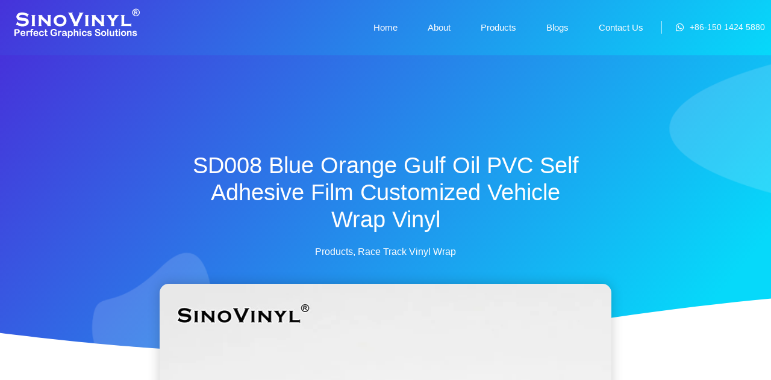

--- FILE ---
content_type: text/css
request_url: https://sinocarsticker.com/wp-content/litespeed/ucss/05067c7cc846d71853596750523f5f19.css?ver=10aaf
body_size: 13698
content:
:where(.wp-block-calendar table:not(.has-background) th){background:#ddd}.wp-lightbox-container button:focus-visible{outline:5px auto #212121;outline:5px auto -webkit-focus-ring-color;outline-offset:5px}ol,ul{box-sizing:border-box}:root{--wp--preset--font-size--normal:16px;--wp--preset--font-size--huge:42px}html :where(img[class*=wp-image-]){height:auto;max-width:100%}body{--wp--preset--color--black:#000;--wp--preset--color--cyan-bluish-gray:#abb8c3;--wp--preset--color--white:#fff;--wp--preset--color--pale-pink:#f78da7;--wp--preset--color--vivid-red:#cf2e2e;--wp--preset--color--luminous-vivid-orange:#ff6900;--wp--preset--color--luminous-vivid-amber:#fcb900;--wp--preset--color--light-green-cyan:#7bdcb5;--wp--preset--color--vivid-green-cyan:#00d084;--wp--preset--color--pale-cyan-blue:#8ed1fc;--wp--preset--color--vivid-cyan-blue:#0693e3;--wp--preset--color--vivid-purple:#9b51e0;--wp--preset--gradient--vivid-cyan-blue-to-vivid-purple:linear-gradient(135deg,rgba(6,147,227,1) 0%,#9b51e0 100%);--wp--preset--gradient--light-green-cyan-to-vivid-green-cyan:linear-gradient(135deg,#7adcb4 0%,#00d082 100%);--wp--preset--gradient--luminous-vivid-amber-to-luminous-vivid-orange:linear-gradient(135deg,rgba(252,185,0,1) 0%,rgba(255,105,0,1) 100%);--wp--preset--gradient--luminous-vivid-orange-to-vivid-red:linear-gradient(135deg,rgba(255,105,0,1) 0%,#cf2e2e 100%);--wp--preset--gradient--very-light-gray-to-cyan-bluish-gray:linear-gradient(135deg,#eee 0%,#a9b8c3 100%);--wp--preset--gradient--cool-to-warm-spectrum:linear-gradient(135deg,#4aeadc 0%,#9778d1 20%,#cf2aba 40%,#ee2c82 60%,#fb6962 80%,#fef84c 100%);--wp--preset--gradient--blush-light-purple:linear-gradient(135deg,#ffceec 0%,#9896f0 100%);--wp--preset--gradient--blush-bordeaux:linear-gradient(135deg,#fecda5 0%,#fe2d2d 50%,#6b003e 100%);--wp--preset--gradient--luminous-dusk:linear-gradient(135deg,#ffcb70 0%,#c751c0 50%,#4158d0 100%);--wp--preset--gradient--pale-ocean:linear-gradient(135deg,#fff5cb 0%,#b6e3d4 50%,#33a7b5 100%);--wp--preset--gradient--electric-grass:linear-gradient(135deg,#caf880 0%,#71ce7e 100%);--wp--preset--gradient--midnight:linear-gradient(135deg,#020381 0%,#2874fc 100%);--wp--preset--font-size--small:13px;--wp--preset--font-size--medium:20px;--wp--preset--font-size--large:36px;--wp--preset--font-size--x-large:42px;--wp--preset--spacing--20:.44rem;--wp--preset--spacing--30:.67rem;--wp--preset--spacing--40:1rem;--wp--preset--spacing--50:1.5rem;--wp--preset--spacing--60:2.25rem;--wp--preset--spacing--70:3.38rem;--wp--preset--spacing--80:5.06rem;--wp--preset--shadow--natural:6px 6px 9px rgba(0,0,0,.2);--wp--preset--shadow--deep:12px 12px 50px rgba(0,0,0,.4);--wp--preset--shadow--sharp:6px 6px 0px rgba(0,0,0,.2);--wp--preset--shadow--outlined:6px 6px 0px -3px rgba(255,255,255,1),6px 6px rgba(0,0,0,1);--wp--preset--shadow--crisp:6px 6px 0px rgba(0,0,0,1);margin:0}body .is-layout-constrained>:where(:not(.alignleft):not(.alignright):not(.alignfull)){max-width:var(--wp--style--global--content-size);margin-left:auto!important;margin-right:auto!important}@font-face{font-family:eicons;src:url(/wp-content/plugins/elementor/assets/lib/eicons/fonts/eicons.eot?5.23.0);src:url(/wp-content/plugins/elementor/assets/lib/eicons/fonts/eicons.eot?5.23.0#iefix)format("embedded-opentype"),url(/wp-content/plugins/elementor/assets/lib/eicons/fonts/eicons.woff2?5.23.0)format("woff2"),url(/wp-content/plugins/elementor/assets/lib/eicons/fonts/eicons.woff?5.23.0)format("woff"),url(/wp-content/plugins/elementor/assets/lib/eicons/fonts/eicons.ttf?5.23.0)format("truetype"),url(/wp-content/plugins/elementor/assets/lib/eicons/fonts/eicons.svg?5.23.0#eicon)format("svg");font-weight:400;font-style:normal}[class*=" eicon-"]{display:inline-block;font-family:eicons;font-size:inherit;font-weight:400;font-style:normal;font-variant:normal;line-height:1;text-rendering:auto;-webkit-font-smoothing:antialiased;-moz-osx-font-smoothing:grayscale}.eicon-menu-bar:before{content:""}.eicon-close:before{content:""}.elementor-screen-only{position:absolute;top:-10000em;width:1px;height:1px;margin:-1px;padding:0;overflow:hidden;clip:rect(0,0,0,0);border:0}.elementor-clearfix:after{content:"";display:block;clear:both;width:0;height:0}.elementor *,.elementor :after,.elementor :before{box-sizing:border-box}.elementor a{box-shadow:none;text-decoration:none}.elementor img{height:auto;max-width:100%;border:0;border-radius:0;box-shadow:none}.elementor .elementor-background-overlay{height:100%;width:100%;top:0;left:0;position:absolute}.elementor-widget-wrap>.elementor-element.elementor-absolute{position:absolute}.elementor-widget-wrap .elementor-element.elementor-widget__width-auto{max-width:100%}@media (max-width:767px){.elementor-widget-wrap .elementor-element.elementor-widget-mobile__width-initial{max-width:100%}}.elementor-element{--flex-direction:initial;--flex-wrap:initial;--justify-content:initial;--align-items:initial;--align-content:initial;--gap:initial;--flex-basis:initial;--flex-grow:initial;--flex-shrink:initial;--order:initial;--align-self:initial;flex-basis:var(--flex-basis);flex-grow:var(--flex-grow);flex-shrink:var(--flex-shrink);order:var(--order);align-self:var(--align-self)}.elementor-element.elementor-absolute{z-index:1}.elementor-element:where(.e-con-full,.elementor-widget){flex-direction:var(--flex-direction);flex-wrap:var(--flex-wrap);justify-content:var(--justify-content);align-items:var(--align-items);align-content:var(--align-content);gap:var(--gap)}.elementor-invisible{visibility:hidden}.elementor-align-center{text-align:center}.elementor-align-center .elementor-button{width:auto}.elementor-align-right{text-align:right}@media (max-width:767px){.elementor-mobile-align-center{text-align:center}.elementor-mobile-align-center .elementor-button{width:auto}}:root{--page-title-display:block}.elementor-page-title{display:var(--page-title-display)}.elementor-section{position:relative}.elementor-section .elementor-container{display:flex;margin-right:auto;margin-left:auto;position:relative}@media (max-width:1024px){.elementor-section .elementor-container{flex-wrap:wrap}}.elementor-section.elementor-section-items-middle>.elementor-container{align-items:center}.elementor-widget-wrap{position:relative;width:100%;flex-wrap:wrap;align-content:flex-start}.elementor:not(.elementor-bc-flex-widget) .elementor-widget-wrap{display:flex}.elementor-widget-wrap>.elementor-element{width:100%}.elementor-widget{position:relative}.elementor-widget:not(:last-child).elementor-absolute,.elementor-widget:not(:last-child).elementor-widget__width-auto{margin-bottom:0}.elementor-column{position:relative;min-height:1px;display:flex}.elementor-column-gap-default>.elementor-column>.elementor-element-populated{padding:10px}@media (min-width:768px){.elementor-column.elementor-col-25{width:25%}.elementor-column.elementor-col-33{width:33.333%}.elementor-column.elementor-col-50{width:50%}.elementor-column.elementor-col-66{width:66.666%}.elementor-column.elementor-col-100{width:100%}}@media (max-width:767px){.elementor-column{width:100%}}ul.elementor-icon-list-items.elementor-inline-items{display:flex;flex-wrap:wrap}ul.elementor-icon-list-items.elementor-inline-items .elementor-inline-item{word-break:break-word}.elementor-grid{display:grid;grid-column-gap:var(--grid-column-gap);grid-row-gap:var(--grid-row-gap)}.elementor-grid .elementor-grid-item{min-width:0}.elementor-grid-0 .elementor-grid{display:inline-block;width:100%;word-spacing:var(--grid-column-gap);margin-bottom:calc(-1*var(--grid-row-gap))}.elementor-grid-0 .elementor-grid .elementor-grid-item{display:inline-block;margin-bottom:var(--grid-row-gap);word-break:break-word}.elementor-grid-3 .elementor-grid{grid-template-columns:repeat(3,1fr)}:is(.e-con,.e-con>.e-con-inner)>.elementor-background-video-container:before{content:var(--background-overlay);display:block;position:absolute;mix-blend-mode:var(--overlay-mix-blend-mode);opacity:var(--overlay-opacity);transition:var(--overlay-transition,.3s);z-index:1}:is(.e-con,.e-con>.e-con-inner)>.elementor-background-video-container,:is(.e-con,.e-con>.e-con-inner)>.elementor-background-video-container:before{border-radius:var(--border-radius);border-style:var(--border-style);border-color:var(--border-color);border-block-start-width:var(--border-block-start-width);border-inline-end-width:var(--border-inline-end-width);border-block-end-width:var(--border-block-end-width);border-inline-start-width:var(--border-inline-start-width);top:calc(0px - var(--border-block-start-width));left:calc(0px - var(--border-inline-start-width));width:max(100% + var(--border-inline-end-width) + var(--border-inline-start-width),100%);height:max(100% + var(--border-block-start-width) + var(--border-block-end-width),100%)}@media (max-width:767px){:is(.e-con,.e-con>.e-con-inner)>.elementor-background-video-container.elementor-hidden-phone{display:none}}:is(.e-con,.e-con>.e-con-inner)>.elementor-background-slideshow:before{z-index:2}.elementor-form-fields-wrapper{display:flex;flex-wrap:wrap}.elementor-form-fields-wrapper.elementor-labels-above .elementor-field-group>input,.elementor-form-fields-wrapper.elementor-labels-above .elementor-field-group>textarea{flex-basis:100%;max-width:100%}.elementor-field-group{flex-wrap:wrap;align-items:center}.elementor-field-group.elementor-field-type-submit{align-items:flex-end}.elementor-field-group .elementor-field-textual{width:100%;max-width:100%;border:1px solid #69727d;background-color:transparent;color:#1f2124;vertical-align:middle;flex-grow:1}.elementor-field-group .elementor-field-textual:focus{box-shadow:inset 0 0 0 1px rgba(0,0,0,.1);outline:0}.elementor-field-group .elementor-field-textual::-moz-placeholder{color:inherit;font-family:inherit;opacity:.6}.elementor-field-label{cursor:pointer}.elementor-field-textual{line-height:1.4;font-size:15px;min-height:40px;padding:5px 14px;border-radius:3px}.elementor-field-textual.elementor-size-md{font-size:16px;min-height:47px;padding:6px 16px;border-radius:4px}.elementor-button-align-stretch .elementor-field-type-submit:not(.e-form__buttons__wrapper) .elementor-button{flex-basis:100%}.elementor-button-align-end .e-form__buttons,.elementor-button-align-end .elementor-field-type-submit{justify-content:flex-end}.elementor-button-align-end .elementor-field-type-submit:not(.e-form__buttons__wrapper) .elementor-button{flex-basis:auto}.elementor-form .elementor-button{padding-top:0;padding-bottom:0;border:0}.elementor-form .elementor-button>span{display:flex;justify-content:center;align-items:center}.elementor-form .elementor-button.elementor-size-sm{min-height:40px}.elementor-form .elementor-button.elementor-size-md{min-height:47px}.elementor-element .elementor-widget-container{transition:background .3s,border .3s,border-radius .3s,box-shadow .3s,transform var(--e-transform-transition-duration,.4s)}.elementor-button{display:inline-block;line-height:1;background-color:#69727d;font-size:15px;padding:12px 24px;border-radius:3px;color:#fff;fill:#fff;text-align:center;transition:all .3s}.elementor-button:focus,.elementor-button:hover,.elementor-button:visited{color:#fff}.elementor-button-content-wrapper{display:flex;justify-content:center}.elementor-button-icon{flex-grow:0;order:5}.elementor-button-text{flex-grow:1;order:10;display:inline-block}.elementor-button.elementor-size-md{font-size:16px;padding:15px 30px;border-radius:4px}.elementor-button .elementor-align-icon-right{margin-left:5px;order:15}.elementor-button span{text-decoration:inherit}.elementor-tab-title a{color:inherit}.elementor-icon{display:inline-block;line-height:1;transition:all .3s;color:#69727d;font-size:50px;text-align:center}.elementor-icon:hover{color:#69727d}.elementor-icon i{width:1em;height:1em;position:relative;display:block}.elementor-icon i:before{position:absolute;left:50%;transform:translateX(-50%)}.elementor-element{--swiper-theme-color:#000;--swiper-navigation-size:44px;--swiper-pagination-bullet-size:6px;--swiper-pagination-bullet-horizontal-gap:6px}.elementor-element .elementor-swiper{position:relative}.elementor-element .elementor-main-swiper{position:static}.elementor-shape{overflow:hidden;position:absolute;left:0;width:100%;line-height:0;direction:ltr}.elementor-shape-top{top:-1px}.elementor-shape-bottom{bottom:-1px}.elementor-shape-bottom:not([data-negative=true]) svg{z-index:-1}.elementor-shape[data-negative=false].elementor-shape-bottom{transform:rotate(180deg)}.elementor-shape svg{display:block;width:calc(100% + 1.3px);position:relative;left:50%;transform:translateX(-50%)}.elementor-shape .elementor-shape-fill{fill:#fff;transform-origin:center;transform:rotateY(0deg)}.elementor .elementor-element ul.elementor-icon-list-items{padding:0}@media (max-width:767px){.elementor .elementor-hidden-phone{display:none}}.elementor-widget-n-tabs .e-n-tab-title:focus-visible{outline:5px auto -webkit-focus-ring-color}:where(.elementor-widget-n-accordion .e-n-accordion-item>.e-con){border:var(--n-accordion-border-width) var(--n-accordion-border-style) var(--n-accordion-border-color)}.swiper-container{margin-left:auto;margin-right:auto;position:relative;overflow:hidden;z-index:1}.swiper-wrapper{position:relative;width:100%;height:100%;z-index:1;display:flex;transition-property:transform;box-sizing:content-box;transform:translateZ(0)}.swiper-slide{flex-shrink:0;width:100%;height:100%}.elementor-swiper,.swiper-slide{position:relative}.elementor-main-swiper{position:static}.elementor-kit-5{--e-global-color-primary:#4632da;--e-global-color-secondary:#3d4459;--e-global-color-text:#353535;--e-global-color-accent:#06d9fa;--e-global-color-f898f31:#fffefe;--e-global-color-0d046a4:#e9e9e9;--e-global-color-c6c574f:#f9f9f9;--e-global-color-7ad78f4:#FFFFFFE6;--e-global-color-8630d9f:#7E222200;--e-global-color-b500f0a:#fff;--e-global-typography-primary-font-family:"Varela Round";--e-global-typography-primary-font-size:45px;--e-global-typography-primary-font-weight:300;--e-global-typography-primary-text-transform:capitalize;--e-global-typography-primary-line-height:1.2em;--e-global-typography-secondary-font-family:"Montserrat";--e-global-typography-secondary-font-size:16px;--e-global-typography-secondary-font-weight:300;--e-global-typography-secondary-text-transform:capitalize;--e-global-typography-text-font-family:"Montserrat";--e-global-typography-text-font-size:16px;--e-global-typography-text-font-weight:300;--e-global-typography-text-line-height:1.4em;--e-global-typography-accent-font-family:"Montserrat";--e-global-typography-accent-font-size:16px;--e-global-typography-accent-font-weight:500;--e-global-typography-accent-text-transform:capitalize;--e-global-typography-accent-line-height:1.2em;--e-global-typography-6ed476c-font-family:"Varela Round";--e-global-typography-6ed476c-font-size:20px;--e-global-typography-6ed476c-font-weight:400;--e-global-typography-6ed476c-text-transform:capitalize;--e-global-typography-9525bd0-font-family:"Montserrat";--e-global-typography-9525bd0-font-size:20px;--e-global-typography-9525bd0-font-weight:300;--e-global-typography-9525bd0-text-transform:capitalize;--e-global-typography-cdaaf6a-font-family:"Varela Round";--e-global-typography-cdaaf6a-font-size:16px;--e-global-typography-cdaaf6a-font-weight:300;--e-global-typography-cdaaf6a-text-transform:capitalize;--e-global-typography-cdaaf6a-font-style:normal;--e-global-typography-0009af8-font-family:"Montserrat";--e-global-typography-0009af8-font-size:14px;--e-global-typography-0009af8-font-weight:400;--e-global-typography-0009af8-text-transform:capitalize;--e-global-typography-0009af8-font-style:normal;--e-global-typography-0009af8-letter-spacing:0px;--e-global-typography-ef2c50b-font-family:"Varela Round";--e-global-typography-ef2c50b-font-size:15px;--e-global-typography-ef2c50b-font-weight:300;--e-global-typography-f8a9e51-font-family:"Varela Round";--e-global-typography-f8a9e51-font-size:35px;--e-global-typography-f8a9e51-font-weight:300;--e-global-typography-f8a9e51-text-transform:capitalize;--e-global-typography-f8a9e51-line-height:1.2em;--e-global-typography-ccc280a-font-family:"Varela Round";--e-global-typography-ccc280a-font-size:80px;--e-global-typography-ccc280a-font-weight:300;--e-global-typography-ccc280a-text-transform:capitalize;--e-global-typography-ccc280a-line-height:1.2em;--e-global-typography-2c11d45-font-family:"Varela Round";--e-global-typography-2c11d45-font-size:50px;--e-global-typography-2c11d45-font-weight:500;--e-global-typography-2c11d45-text-transform:capitalize;--e-global-typography-2c11d45-line-height:1.2em;background-color:var(--e-global-color-b500f0a)}.elementor-section.elementor-section-boxed>.elementor-container{max-width:1400px}.elementor-widget:not(:last-child){margin-bottom:20px}.elementor-element{--widgets-spacing:20px}@media (max-width:1024px){.elementor-kit-5{--e-global-typography-primary-font-size:32px;--e-global-typography-secondary-font-size:18px;--e-global-typography-text-font-size:15px;--e-global-typography-accent-font-size:15px;--e-global-typography-6ed476c-font-size:18px;--e-global-typography-9525bd0-font-size:18px;--e-global-typography-cdaaf6a-font-size:15px;--e-global-typography-0009af8-font-size:14px;--e-global-typography-ef2c50b-font-size:15px;--e-global-typography-f8a9e51-font-size:25px;--e-global-typography-ccc280a-font-size:70px;--e-global-typography-2c11d45-font-size:45px}.elementor-section.elementor-section-boxed>.elementor-container{max-width:1024px}}@media (max-width:767px){.elementor-kit-5{--e-global-typography-primary-font-size:30px;--e-global-typography-secondary-font-size:16px;--e-global-typography-text-font-size:15px;--e-global-typography-accent-font-size:15px;--e-global-typography-6ed476c-font-size:20px;--e-global-typography-9525bd0-font-size:18px;--e-global-typography-cdaaf6a-font-size:15px;--e-global-typography-0009af8-font-size:14px;--e-global-typography-ef2c50b-font-size:15px;--e-global-typography-f8a9e51-font-size:25px;--e-global-typography-ccc280a-font-size:50px;--e-global-typography-2c11d45-font-size:35px}.elementor-section.elementor-section-boxed>.elementor-container{max-width:767px}}.elementor-location-footer:before,.elementor-location-header:before{content:"";display:table;clear:both}[data-elementor-type=popup]:not(.elementor-edit-area){display:none}.elementor-widget-heading .elementor-heading-title{color:var(--e-global-color-primary);font-family:var(--e-global-typography-primary-font-family),Sans-serif;font-size:var(--e-global-typography-primary-font-size);font-weight:var(--e-global-typography-primary-font-weight);text-transform:var(--e-global-typography-primary-text-transform);line-height:var(--e-global-typography-primary-line-height)}.elementor-widget-text-editor{color:var(--e-global-color-text);font-family:var(--e-global-typography-text-font-family),Sans-serif;font-size:var(--e-global-typography-text-font-size);font-weight:var(--e-global-typography-text-font-weight);line-height:var(--e-global-typography-text-line-height)}.elementor-widget-button .elementor-button{font-family:var(--e-global-typography-accent-font-family),Sans-serif;font-size:var(--e-global-typography-accent-font-size);font-weight:var(--e-global-typography-accent-font-weight);text-transform:var(--e-global-typography-accent-text-transform);line-height:var(--e-global-typography-accent-line-height);background-color:var(--e-global-color-accent)}.elementor-widget-icon-list .elementor-icon-list-item:not(:last-child):after{border-color:var(--e-global-color-text)}.elementor-widget-icon-list .elementor-icon-list-text{color:var(--e-global-color-secondary)}.elementor-widget-icon-list .elementor-icon-list-item>.elementor-icon-list-text,.elementor-widget-icon-list .elementor-icon-list-item>a{font-family:var(--e-global-typography-text-font-family),Sans-serif;font-size:var(--e-global-typography-text-font-size);font-weight:var(--e-global-typography-text-font-weight);line-height:var(--e-global-typography-text-line-height)}.elementor-widget-icon-list .elementor-icon-list-icon i,.elementor-widget-toggle .elementor-toggle-icon,.elementor-widget-toggle .elementor-toggle-title{color:var(--e-global-color-primary)}.elementor-widget-toggle .elementor-toggle-title{font-family:var(--e-global-typography-primary-font-family),Sans-serif;font-size:var(--e-global-typography-primary-font-size);font-weight:var(--e-global-typography-primary-font-weight);text-transform:var(--e-global-typography-primary-text-transform);line-height:var(--e-global-typography-primary-line-height)}.elementor-widget-copyright .hfe-copyright-wrapper,.elementor-widget-copyright .hfe-copyright-wrapper a,.elementor-widget-form .elementor-field-group .elementor-field,.elementor-widget-form .elementor-field-group>label,.elementor-widget-theme-post-content,.elementor-widget-toggle .elementor-tab-content{color:var(--e-global-color-text);font-family:var(--e-global-typography-text-font-family),Sans-serif;font-size:var(--e-global-typography-text-font-size);font-weight:var(--e-global-typography-text-font-weight);line-height:var(--e-global-typography-text-line-height)}.elementor-widget-theme-post-title .elementor-heading-title{color:var(--e-global-color-primary);font-family:var(--e-global-typography-primary-font-family),Sans-serif;font-size:var(--e-global-typography-primary-font-size);font-weight:var(--e-global-typography-primary-font-weight);text-transform:var(--e-global-typography-primary-text-transform);line-height:var(--e-global-typography-primary-line-height)}.elementor-widget-form .elementor-button{font-family:var(--e-global-typography-accent-font-family),Sans-serif;font-size:var(--e-global-typography-accent-font-size);font-weight:var(--e-global-typography-accent-font-weight);text-transform:var(--e-global-typography-accent-text-transform);line-height:var(--e-global-typography-accent-line-height)}.elementor-widget-form .elementor-button[type=submit]{background-color:var(--e-global-color-accent)}.elementor-widget-form{--e-form-steps-indicator-inactive-primary-color:var(--e-global-color-text);--e-form-steps-indicator-active-primary-color:var(--e-global-color-accent);--e-form-steps-indicator-completed-primary-color:var(--e-global-color-accent);--e-form-steps-indicator-progress-color:var(--e-global-color-accent);--e-form-steps-indicator-progress-background-color:var(--e-global-color-text);--e-form-steps-indicator-progress-meter-color:var(--e-global-color-text)}.elementor-widget-nav-menu .elementor-nav-menu .elementor-item{font-family:var(--e-global-typography-primary-font-family),Sans-serif;font-size:var(--e-global-typography-primary-font-size);font-weight:var(--e-global-typography-primary-font-weight);text-transform:var(--e-global-typography-primary-text-transform);line-height:var(--e-global-typography-primary-line-height)}.elementor-widget-nav-menu .elementor-nav-menu--main .elementor-item{color:var(--e-global-color-text);fill:var(--e-global-color-text)}.elementor-widget-nav-menu .elementor-nav-menu--main .elementor-item:focus,.elementor-widget-nav-menu .elementor-nav-menu--main .elementor-item:hover{color:var(--e-global-color-accent);fill:var(--e-global-color-accent)}.elementor-widget-nav-menu .elementor-nav-menu--main:not(.e--pointer-framed) .elementor-item:after,.elementor-widget-nav-menu .elementor-nav-menu--main:not(.e--pointer-framed) .elementor-item:before{background-color:var(--e-global-color-accent)}.elementor-widget-nav-menu{--e-nav-menu-divider-color:var(--e-global-color-text)}.elementor-widget-nav-menu .elementor-nav-menu--dropdown .elementor-item,.elementor-widget-nav-menu .elementor-nav-menu--dropdown .elementor-sub-item{font-family:var(--e-global-typography-accent-font-family),Sans-serif;font-size:var(--e-global-typography-accent-font-size);font-weight:var(--e-global-typography-accent-font-weight);text-transform:var(--e-global-typography-accent-text-transform)}.elementor-widget-testimonial-carousel .elementor-testimonial__text{color:var(--e-global-color-text);font-family:var(--e-global-typography-text-font-family),Sans-serif;font-size:var(--e-global-typography-text-font-size);font-weight:var(--e-global-typography-text-font-weight);line-height:var(--e-global-typography-text-line-height)}.elementor-widget-testimonial-carousel .elementor-testimonial__name{color:var(--e-global-color-text);font-family:var(--e-global-typography-primary-font-family),Sans-serif;font-size:var(--e-global-typography-primary-font-size);font-weight:var(--e-global-typography-primary-font-weight);text-transform:var(--e-global-typography-primary-text-transform);line-height:var(--e-global-typography-primary-line-height)}.elementor-widget-testimonial-carousel .elementor-testimonial__title{color:var(--e-global-color-primary);font-family:var(--e-global-typography-secondary-font-family),Sans-serif;font-size:var(--e-global-typography-secondary-font-size);font-weight:var(--e-global-typography-secondary-font-weight);text-transform:var(--e-global-typography-secondary-text-transform)}.elementor-widget-post-info .elementor-icon-list-text,.elementor-widget-post-info .elementor-icon-list-text a{color:var(--e-global-color-secondary)}.elementor-widget-post-info .elementor-icon-list-item{font-family:var(--e-global-typography-text-font-family),Sans-serif;font-size:var(--e-global-typography-text-font-size);font-weight:var(--e-global-typography-text-font-weight);line-height:var(--e-global-typography-text-line-height)}@media (max-width:1024px){.elementor-widget-heading .elementor-heading-title{font-size:var(--e-global-typography-primary-font-size);line-height:var(--e-global-typography-primary-line-height)}.elementor-widget-icon-list .elementor-icon-list-item>.elementor-icon-list-text,.elementor-widget-icon-list .elementor-icon-list-item>a,.elementor-widget-text-editor{font-size:var(--e-global-typography-text-font-size);line-height:var(--e-global-typography-text-line-height)}.elementor-widget-button .elementor-button{font-size:var(--e-global-typography-accent-font-size);line-height:var(--e-global-typography-accent-line-height)}.elementor-widget-toggle .elementor-toggle-title{font-size:var(--e-global-typography-primary-font-size);line-height:var(--e-global-typography-primary-line-height)}.elementor-widget-copyright .hfe-copyright-wrapper,.elementor-widget-copyright .hfe-copyright-wrapper a,.elementor-widget-form .elementor-field-group .elementor-field,.elementor-widget-form .elementor-field-group>label,.elementor-widget-theme-post-content,.elementor-widget-toggle .elementor-tab-content{font-size:var(--e-global-typography-text-font-size);line-height:var(--e-global-typography-text-line-height)}.elementor-widget-nav-menu .elementor-nav-menu .elementor-item,.elementor-widget-theme-post-title .elementor-heading-title{font-size:var(--e-global-typography-primary-font-size);line-height:var(--e-global-typography-primary-line-height)}.elementor-widget-form .elementor-button{line-height:var(--e-global-typography-accent-line-height)}.elementor-widget-form .elementor-button,.elementor-widget-nav-menu .elementor-nav-menu--dropdown .elementor-item,.elementor-widget-nav-menu .elementor-nav-menu--dropdown .elementor-sub-item{font-size:var(--e-global-typography-accent-font-size)}.elementor-widget-testimonial-carousel .elementor-testimonial__text{font-size:var(--e-global-typography-text-font-size);line-height:var(--e-global-typography-text-line-height)}.elementor-widget-testimonial-carousel .elementor-testimonial__name{font-size:var(--e-global-typography-primary-font-size);line-height:var(--e-global-typography-primary-line-height)}.elementor-widget-testimonial-carousel .elementor-testimonial__title{font-size:var(--e-global-typography-secondary-font-size)}.elementor-widget-post-info .elementor-icon-list-item{font-size:var(--e-global-typography-text-font-size);line-height:var(--e-global-typography-text-line-height)}}@media (max-width:767px){.elementor-widget-heading .elementor-heading-title{font-size:var(--e-global-typography-primary-font-size);line-height:var(--e-global-typography-primary-line-height)}.elementor-widget-icon-list .elementor-icon-list-item>.elementor-icon-list-text,.elementor-widget-icon-list .elementor-icon-list-item>a,.elementor-widget-text-editor{font-size:var(--e-global-typography-text-font-size);line-height:var(--e-global-typography-text-line-height)}.elementor-widget-button .elementor-button{font-size:var(--e-global-typography-accent-font-size);line-height:var(--e-global-typography-accent-line-height)}.elementor-widget-toggle .elementor-toggle-title{font-size:var(--e-global-typography-primary-font-size);line-height:var(--e-global-typography-primary-line-height)}.elementor-widget-copyright .hfe-copyright-wrapper,.elementor-widget-copyright .hfe-copyright-wrapper a,.elementor-widget-form .elementor-field-group .elementor-field,.elementor-widget-form .elementor-field-group>label,.elementor-widget-theme-post-content,.elementor-widget-toggle .elementor-tab-content{font-size:var(--e-global-typography-text-font-size);line-height:var(--e-global-typography-text-line-height)}.elementor-widget-nav-menu .elementor-nav-menu .elementor-item,.elementor-widget-theme-post-title .elementor-heading-title{font-size:var(--e-global-typography-primary-font-size);line-height:var(--e-global-typography-primary-line-height)}.elementor-widget-form .elementor-button{line-height:var(--e-global-typography-accent-line-height)}.elementor-widget-form .elementor-button,.elementor-widget-nav-menu .elementor-nav-menu--dropdown .elementor-item,.elementor-widget-nav-menu .elementor-nav-menu--dropdown .elementor-sub-item{font-size:var(--e-global-typography-accent-font-size)}.elementor-widget-testimonial-carousel .elementor-testimonial__text{font-size:var(--e-global-typography-text-font-size);line-height:var(--e-global-typography-text-line-height)}.elementor-widget-testimonial-carousel .elementor-testimonial__name{font-size:var(--e-global-typography-primary-font-size);line-height:var(--e-global-typography-primary-line-height)}.elementor-widget-testimonial-carousel .elementor-testimonial__title{font-size:var(--e-global-typography-secondary-font-size)}.elementor-widget-post-info .elementor-icon-list-item{font-size:var(--e-global-typography-text-font-size);line-height:var(--e-global-typography-text-line-height)}}html{font-family:sans-serif;line-height:1.15;-ms-text-size-adjust:100%;-webkit-text-size-adjust:100%;-webkit-box-sizing:border-box;-moz-box-sizing:border-box;box-sizing:border-box}footer,header,nav,section{display:block}a{background-color:transparent;-webkit-text-decoration-skip:objects;color:#222;text-decoration:none}a:active,a:hover{outline-width:0}strong{font-weight:700}img{border-style:none;height:auto;max-width:100%}svg:not(:root){overflow:hidden}button,input,textarea{margin:0}button,input{overflow:visible}button{text-transform:none}[type=submit],button{-webkit-appearance:button}[type=submit]::-moz-focus-inner,button::-moz-focus-inner{border-style:none;padding:0}[type=submit]:-moz-focusring,button:-moz-focusring{outline:1px dotted ButtonText}textarea{overflow:auto}::-webkit-file-upload-button{-webkit-appearance:button;font:inherit}body,input{color:#333}body,button,input,textarea{font-family:"Libre Franklin","Helvetica Neue",helvetica,arial,sans-serif}body,input,textarea{font-size:15px;font-size:.9375rem;font-weight:400;line-height:1.66}h1,h2,h3,h4{clear:both;line-height:1.4;margin:0 0 .75em;padding:1.5em 0 0}h1:first-child,h2:first-child,h3:first-child,h4:first-child{padding-top:0}h1,h2,h3,h4{font-size:24px;font-size:1.5rem;font-weight:300}h2,h3,h4{color:#666;font-size:20px;font-size:1.25rem}h3,h4{color:#333;font-size:18px;font-size:1.125rem}h4{font-size:16px;font-size:1rem;font-weight:800}ol,p,ul{margin:0 0 1.5em;padding:0}cite,i{font-style:italic}:focus{outline:0}html[lang^=zh-] body,html[lang^=zh-] button,html[lang^=zh-] input,html[lang^=zh-] textarea{font-family:"PingFang TC","Helvetica Neue",Helvetica,STHeitiTC-Light,Arial,sans-serif}html[lang=zh-CN] body,html[lang=zh-CN] button,html[lang=zh-CN] input,html[lang=zh-CN] textarea{font-family:"PingFang SC","Helvetica Neue",Helvetica,STHeitiSC-Light,Arial,sans-serif}html[lang^=zh-] h1,html[lang^=zh-] h2,html[lang^=zh-] h3,html[lang^=zh-] h4{font-weight:700}html[lang^=zh-] *{letter-spacing:0!important}label{color:#333;display:block;font-weight:800;margin-bottom:.5em}input[type=email],input[type=tel],input[type=text],textarea{color:#666;background:#fff;background-image:-webkit-linear-gradient(rgba(255,255,255,0),rgba(255,255,255,0));border:1px solid #bbb;-webkit-border-radius:3px;border-radius:3px;display:block;padding:.7em;width:100%}input[type=email]:focus,input[type=tel]:focus,input[type=text]:focus,textarea:focus{color:#222;border-color:#333}button{background-color:#222;border:0;-webkit-border-radius:2px;border-radius:2px;-webkit-box-shadow:none;box-shadow:none;color:#fff;cursor:pointer;display:inline-block;font-size:14px;font-size:.875rem;font-weight:800;line-height:1;padding:1em 2em;text-shadow:none;-webkit-transition:background .2s;transition:background .2s}:not(.mejs-button)>button:focus,:not(.mejs-button)>button:hover{background:#767676}::-webkit-input-placeholder{color:#333;font-family:"Libre Franklin","Helvetica Neue",helvetica,arial,sans-serif}:-moz-placeholder{color:#333;font-family:"Libre Franklin","Helvetica Neue",helvetica,arial,sans-serif}::-moz-placeholder{color:#333;font-family:"Libre Franklin","Helvetica Neue",helvetica,arial,sans-serif;opacity:1}:-ms-input-placeholder{color:#333;font-family:"Libre Franklin","Helvetica Neue",helvetica,arial,sans-serif}ul{list-style:disc}ol{list-style:decimal}li>ol,li>ul{margin-bottom:0;margin-left:1.5em}a:focus{outline:thin dotted}a:active,a:hover{color:#000;outline:0}*,:after,:before{-webkit-box-sizing:inherit;-moz-box-sizing:inherit;box-sizing:inherit}body{background:#fff}@media screen and (min-width:30em){body,button,h4,input,textarea{font-size:18px;font-size:1.125rem}h1{font-size:30px;font-size:1.875rem}h2{font-size:26px;font-size:1.625rem}h3{font-size:22px;font-size:1.375rem}}@media screen and (min-width:48em){body,button,input,textarea{font-size:16px;font-size:1rem;line-height:1.5}}@media print{button,form,input,textarea{display:none!important}body,h4{font-size:12pt}h1{font-size:24pt}h2{font-size:22pt;color:#777!important}h3{font-size:17pt}body{background:0 0!important}a,body{color:#222!important}}.elementor-35 .elementor-element.elementor-element-46bb91ee>.elementor-container{min-height:90px}.elementor-35 .elementor-element.elementor-element-46bb91ee:not(.elementor-motion-effects-element-type-background){background-color:transparent;background-image:linear-gradient(130deg,#4632da 0,#06d9fa 100%)}.elementor-35 .elementor-element.elementor-element-46bb91ee{box-shadow:0 10px 20px 0 rgba(0,0,0,.1);transition:background .3s,border .3s,border-radius .3s,box-shadow .3s;margin-top:0;margin-bottom:0}.elementor-14 .elementor-element.elementor-element-72b5f19b.elementor-column.elementor-element[data-element_type=column]>.elementor-widget-wrap.elementor-element-populated,.elementor-20 .elementor-element.elementor-element-23fb945.elementor-column.elementor-element[data-element_type=column]>.elementor-widget-wrap.elementor-element-populated,.elementor-20 .elementor-element.elementor-element-2ec8a11.elementor-column.elementor-element[data-element_type=column]>.elementor-widget-wrap.elementor-element-populated,.elementor-20 .elementor-element.elementor-element-4810388c.elementor-column.elementor-element[data-element_type=column]>.elementor-widget-wrap.elementor-element-populated,.elementor-20 .elementor-element.elementor-element-5d1b1a2.elementor-column.elementor-element[data-element_type=column]>.elementor-widget-wrap.elementor-element-populated,.elementor-35 .elementor-element.elementor-element-3858a172.elementor-column.elementor-element[data-element_type=column]>.elementor-widget-wrap.elementor-element-populated,.elementor-35 .elementor-element.elementor-element-5fb22c84.elementor-column.elementor-element[data-element_type=column]>.elementor-widget-wrap.elementor-element-populated,.elementor-35 .elementor-element.elementor-element-687fb4b1.elementor-column.elementor-element[data-element_type=column]>.elementor-widget-wrap.elementor-element-populated,.elementor-710 .elementor-element.elementor-element-1413fc0a.elementor-column.elementor-element[data-element_type=column]>.elementor-widget-wrap.elementor-element-populated,.elementor-891 .elementor-element.elementor-element-35b574d4.elementor-column.elementor-element[data-element_type=column]>.elementor-widget-wrap.elementor-element-populated{align-content:center;align-items:center}.elementor-35 .elementor-element.elementor-element-6c25337{text-align:left}.elementor-35 .elementor-element.elementor-element-6c25337 img{width:380px}.elementor-35 .elementor-element.elementor-element-5fb22c84>.elementor-element-populated{padding:0 20px 0 0}.elementor-35 .elementor-element.elementor-element-38a2c0c2 .elementor-menu-toggle{margin-left:auto;background-color:var(--e-global-color-8630d9f);border-width:0;border-radius:0}.elementor-35 .elementor-element.elementor-element-38a2c0c2 .elementor-nav-menu .elementor-item{font-family:var(--e-global-typography-ef2c50b-font-family),Sans-serif;font-size:var(--e-global-typography-ef2c50b-font-size);font-weight:var(--e-global-typography-ef2c50b-font-weight);line-height:var(--e-global-typography-ef2c50b-line-height);letter-spacing:var(--e-global-typography-ef2c50b-letter-spacing);word-spacing:var(--e-global-typography-ef2c50b-word-spacing)}.elementor-35 .elementor-element.elementor-element-38a2c0c2 .elementor-nav-menu--main .elementor-item{color:var(--e-global-color-f898f31);fill:var(--e-global-color-f898f31);padding:35px 0}.elementor-35 .elementor-element.elementor-element-38a2c0c2 .elementor-nav-menu--main .elementor-item:focus,.elementor-35 .elementor-element.elementor-element-38a2c0c2 .elementor-nav-menu--main .elementor-item:hover{color:var(--e-global-color-f898f31);fill:var(--e-global-color-f898f31)}.elementor-35 .elementor-element.elementor-element-38a2c0c2 .elementor-nav-menu--main:not(.e--pointer-framed) .elementor-item:after,.elementor-35 .elementor-element.elementor-element-38a2c0c2 .elementor-nav-menu--main:not(.e--pointer-framed) .elementor-item:before{background-color:var(--e-global-color-f898f31)}.elementor-35 .elementor-element.elementor-element-38a2c0c2 .e--pointer-underline .elementor-item:after{height:2px}.elementor-35 .elementor-element.elementor-element-38a2c0c2{--e-nav-menu-horizontal-menu-item-margin:calc(50px/2);--nav-menu-icon-size:25px}.elementor-35 .elementor-element.elementor-element-38a2c0c2 .elementor-menu-toggle,.elementor-35 .elementor-element.elementor-element-38a2c0c2 .elementor-nav-menu--dropdown a{color:var(--e-global-color-secondary)}.elementor-35 .elementor-element.elementor-element-38a2c0c2 .elementor-menu-toggle:hover,.elementor-35 .elementor-element.elementor-element-38a2c0c2 .elementor-nav-menu--dropdown a:hover{color:var(--e-global-color-primary)}.elementor-35 .elementor-element.elementor-element-38a2c0c2 .elementor-nav-menu--dropdown,.elementor-35 .elementor-element.elementor-element-38a2c0c2 .elementor-nav-menu--dropdown a:hover{background-color:var(--e-global-color-f898f31)}.elementor-35 .elementor-element.elementor-element-38a2c0c2 .elementor-nav-menu--dropdown .elementor-item,.elementor-35 .elementor-element.elementor-element-38a2c0c2 .elementor-nav-menu--dropdown .elementor-sub-item{font-family:var(--e-global-typography-ef2c50b-font-family),Sans-serif;font-size:var(--e-global-typography-ef2c50b-font-size);font-weight:var(--e-global-typography-ef2c50b-font-weight);letter-spacing:var(--e-global-typography-ef2c50b-letter-spacing);word-spacing:var(--e-global-typography-ef2c50b-word-spacing)}.elementor-35 .elementor-element.elementor-element-38a2c0c2 .elementor-nav-menu--main .elementor-nav-menu--dropdown,.elementor-35 .elementor-element.elementor-element-38a2c0c2 .elementor-nav-menu__container.elementor-nav-menu--dropdown{box-shadow:0 2px 15px 0 rgba(0,0,0,.1)}.elementor-35 .elementor-element.elementor-element-38a2c0c2 .elementor-nav-menu--dropdown a{padding:15px 16px}.elementor-35 .elementor-element.elementor-element-38a2c0c2 .elementor-nav-menu--dropdown li:not(:last-child){border-style:solid;border-bottom-width:1px}.elementor-35 .elementor-element.elementor-element-38a2c0c2 .elementor-nav-menu--main>.elementor-nav-menu>li>.elementor-nav-menu--dropdown,.elementor-35 .elementor-element.elementor-element-38a2c0c2 .elementor-nav-menu__container.elementor-nav-menu--dropdown{margin-top:0!important}.elementor-35 .elementor-element.elementor-element-16bfe4ba .elementor-icon-list-icon i,.elementor-35 .elementor-element.elementor-element-38a2c0c2 div.elementor-menu-toggle{color:var(--e-global-color-f898f31)}.elementor-31 .elementor-element.elementor-element-31fe977 .elementor-icon-list-icon i,.elementor-35 .elementor-element.elementor-element-38a2c0c2 div.elementor-menu-toggle:hover{color:#fff}.elementor-35 .elementor-element.elementor-element-16bfe4ba{--e-icon-list-icon-size:15px}.elementor-35 .elementor-element.elementor-element-16bfe4ba .elementor-icon-list-text{color:var(--e-global-color-f898f31);padding-left:10px}.elementor-35 .elementor-element.elementor-element-16bfe4ba .elementor-icon-list-item>a{font-family:var(--e-global-typography-0009af8-font-family),Sans-serif;font-size:var(--e-global-typography-0009af8-font-size);font-weight:var(--e-global-typography-0009af8-font-weight);text-transform:var(--e-global-typography-0009af8-text-transform);font-style:var(--e-global-typography-0009af8-font-style);line-height:var(--e-global-typography-0009af8-line-height);letter-spacing:var(--e-global-typography-0009af8-letter-spacing);word-spacing:var(--e-global-typography-0009af8-word-spacing)}.elementor-35 .elementor-element.elementor-element-16bfe4ba>.elementor-widget-container{border-style:solid;border-width:0 0 0 1px;border-color:rgba(255,255,255,.7)}@media (max-width:1024px){.elementor-35 .elementor-element.elementor-element-3858a172>.elementor-element-populated,.elementor-35 .elementor-element.elementor-element-5fb22c84>.elementor-element-populated{padding:0 0 0 5%}.elementor-35 .elementor-element.elementor-element-6c25337 img{width:130px}.elementor-35 .elementor-element.elementor-element-38a2c0c2 .elementor-nav-menu .elementor-item{line-height:var(--e-global-typography-ef2c50b-line-height)}.elementor-35 .elementor-element.elementor-element-38a2c0c2 .elementor-nav-menu .elementor-item,.elementor-35 .elementor-element.elementor-element-38a2c0c2 .elementor-nav-menu--dropdown .elementor-item,.elementor-35 .elementor-element.elementor-element-38a2c0c2 .elementor-nav-menu--dropdown .elementor-sub-item{font-size:var(--e-global-typography-ef2c50b-font-size);letter-spacing:var(--e-global-typography-ef2c50b-letter-spacing);word-spacing:var(--e-global-typography-ef2c50b-word-spacing)}.elementor-35 .elementor-element.elementor-element-38a2c0c2 .elementor-nav-menu--dropdown a{padding-top:25px;padding-bottom:25px}.elementor-35 .elementor-element.elementor-element-38a2c0c2 .elementor-nav-menu--main>.elementor-nav-menu>li>.elementor-nav-menu--dropdown,.elementor-35 .elementor-element.elementor-element-38a2c0c2 .elementor-nav-menu__container.elementor-nav-menu--dropdown{margin-top:25px!important}.elementor-35 .elementor-element.elementor-element-38a2c0c2>.elementor-widget-container{padding:0 10px 0 0}.elementor-35 .elementor-element.elementor-element-687fb4b1>.elementor-element-populated{padding:0 15%0 5%}.elementor-35 .elementor-element.elementor-element-16bfe4ba .elementor-icon-list-item>a{font-size:var(--e-global-typography-0009af8-font-size);line-height:var(--e-global-typography-0009af8-line-height);letter-spacing:var(--e-global-typography-0009af8-letter-spacing);word-spacing:var(--e-global-typography-0009af8-word-spacing)}}@media (min-width:768px){.elementor-35 .elementor-element.elementor-element-3858a172{width:20%}.elementor-35 .elementor-element.elementor-element-5fb22c84{width:64.996%}.elementor-35 .elementor-element.elementor-element-687fb4b1{width:15%}}@media (max-width:1024px) and (min-width:768px){.elementor-35 .elementor-element.elementor-element-3858a172{width:50%}.elementor-35 .elementor-element.elementor-element-5fb22c84,.elementor-35 .elementor-element.elementor-element-687fb4b1{width:25%}}@media (max-width:767px){.elementor-35 .elementor-element.elementor-element-46bb91ee{padding:0}.elementor-35 .elementor-element.elementor-element-3858a172,.elementor-35 .elementor-element.elementor-element-5fb22c84{width:50%}.elementor-35 .elementor-element.elementor-element-3858a172>.elementor-element-populated{padding:0 0 0 20px}.elementor-35 .elementor-element.elementor-element-6c25337 img{width:105px}.elementor-35 .elementor-element.elementor-element-5fb22c84>.elementor-element-populated{padding:0}.elementor-35 .elementor-element.elementor-element-38a2c0c2 .elementor-nav-menu .elementor-item{line-height:var(--e-global-typography-ef2c50b-line-height)}.elementor-35 .elementor-element.elementor-element-38a2c0c2 .elementor-nav-menu .elementor-item,.elementor-35 .elementor-element.elementor-element-38a2c0c2 .elementor-nav-menu--dropdown .elementor-item,.elementor-35 .elementor-element.elementor-element-38a2c0c2 .elementor-nav-menu--dropdown .elementor-sub-item{font-size:var(--e-global-typography-ef2c50b-font-size);letter-spacing:var(--e-global-typography-ef2c50b-letter-spacing);word-spacing:var(--e-global-typography-ef2c50b-word-spacing)}.elementor-35 .elementor-element.elementor-element-38a2c0c2 .elementor-nav-menu--main>.elementor-nav-menu>li>.elementor-nav-menu--dropdown,.elementor-35 .elementor-element.elementor-element-38a2c0c2 .elementor-nav-menu__container.elementor-nav-menu--dropdown{margin-top:25px!important}.elementor-35 .elementor-element.elementor-element-38a2c0c2>.elementor-widget-container{padding:0 20px 0 0}.elementor-35 .elementor-element.elementor-element-687fb4b1{width:100%}.elementor-35 .elementor-element.elementor-element-16bfe4ba .elementor-icon-list-item>a{font-size:var(--e-global-typography-0009af8-font-size);line-height:var(--e-global-typography-0009af8-line-height);letter-spacing:var(--e-global-typography-0009af8-letter-spacing);word-spacing:var(--e-global-typography-0009af8-word-spacing)}.elementor-35 .elementor-element.elementor-element-16bfe4ba>.elementor-widget-container{border-width:0}}.hfe-nav-menu .menu-item a.hfe-menu-item:not(:hover):not(:focus):not(.current-menu-item):not(.highlighted):after,.hfe-nav-menu .menu-item a.hfe-menu-item:not(:hover):not(:focus):not(.current-menu-item):not(.highlighted):before{opacity:0}.e--pointer-double-line.e--animation-grow .elementor-item:not(:hover):not(:focus):not(.elementor-item-active):not(.highlighted):after,.e--pointer-double-line.e--animation-grow .elementor-item:not(:hover):not(:focus):not(.elementor-item-active):not(.highlighted):before,.e--pointer-overline.e--animation-grow .elementor-item:not(:hover):not(:focus):not(.elementor-item-active):not(.highlighted):after,.e--pointer-overline.e--animation-grow .elementor-item:not(:hover):not(:focus):not(.elementor-item-active):not(.highlighted):before,.e--pointer-underline.e--animation-grow .elementor-item:not(:hover):not(:focus):not(.elementor-item-active):not(.highlighted):after,.e--pointer-underline.e--animation-grow .elementor-item:not(:hover):not(:focus):not(.elementor-item-active):not(.highlighted):before,.hfe-pointer__double-line.hfe-animation__grow .menu-item.parent a.hfe-menu-item:not(:hover):not(:focus):not(.current-menu-item):not(.highlighted):after,.hfe-pointer__double-line.hfe-animation__grow .menu-item.parent a.hfe-menu-item:not(:hover):not(:focus):not(.current-menu-item):not(.highlighted):before,.hfe-pointer__overline.hfe-animation__grow .menu-item.parent a.hfe-menu-item:not(:hover):not(:focus):not(.current-menu-item):not(.highlighted):after,.hfe-pointer__overline.hfe-animation__grow .menu-item.parent a.hfe-menu-item:not(:hover):not(:focus):not(.current-menu-item):not(.highlighted):before,.hfe-pointer__underline.hfe-animation__grow .menu-item.parent a.hfe-menu-item:not(:hover):not(:focus):not(.current-menu-item):not(.highlighted):after,.hfe-pointer__underline.hfe-animation__grow .menu-item.parent a.hfe-menu-item:not(:hover):not(:focus):not(.current-menu-item):not(.highlighted):before{height:0;width:0;left:50%}.e--pointer-double-line.e--animation-drop-out .elementor-item:not(:hover):not(:focus):not(.elementor-item-active):not(.highlighted):before,.e--pointer-overline.e--animation-drop-out .elementor-item:not(:hover):not(:focus):not(.elementor-item-active):not(.highlighted):before,.e--pointer-underline.e--animation-drop-out .elementor-item:not(:hover):not(:focus):not(.elementor-item-active):not(.highlighted):before,.hfe-pointer__double-line.hfe-animation__drop-out .menu-item.parent a.hfe-menu-item:not(:hover):not(:focus):not(.current-menu-item):not(.highlighted):before,.hfe-pointer__overline.hfe-animation__drop-out .menu-item.parent a.hfe-menu-item:not(:hover):not(:focus):not(.current-menu-item):not(.highlighted):before,.hfe-pointer__underline.hfe-animation__drop-out .menu-item.parent a.hfe-menu-item:not(:hover):not(:focus):not(.current-menu-item):not(.highlighted):before{top:10px}.e--pointer-double-line.e--animation-drop-out .elementor-item:not(:hover):not(:focus):not(.elementor-item-active):not(.highlighted):after,.e--pointer-overline.e--animation-drop-out .elementor-item:not(:hover):not(:focus):not(.elementor-item-active):not(.highlighted):after,.e--pointer-underline.e--animation-drop-out .elementor-item:not(:hover):not(:focus):not(.elementor-item-active):not(.highlighted):after,.hfe-pointer__double-line.hfe-animation__drop-out .menu-item.parent a.hfe-menu-item:not(:hover):not(:focus):not(.current-menu-item):not(.highlighted):after,.hfe-pointer__overline.hfe-animation__drop-out .menu-item.parent a.hfe-menu-item:not(:hover):not(:focus):not(.current-menu-item):not(.highlighted):after,.hfe-pointer__underline.hfe-animation__drop-out .menu-item.parent a.hfe-menu-item:not(:hover):not(:focus):not(.current-menu-item):not(.highlighted):after{bottom:10px}.e--pointer-double-line.e--animation-drop-in .elementor-item:not(:hover):not(:focus):not(.elementor-item-active):not(.highlighted):before,.e--pointer-overline.e--animation-drop-in .elementor-item:not(:hover):not(:focus):not(.elementor-item-active):not(.highlighted):before,.e--pointer-underline.e--animation-drop-in .elementor-item:not(:hover):not(:focus):not(.elementor-item-active):not(.highlighted):before,.hfe-pointer__double-line.hfe-animation__drop-in .menu-item.parent a.hfe-menu-item:not(:hover):not(:focus):not(.current-menu-item):not(.highlighted):before,.hfe-pointer__overline.hfe-animation__drop-in .menu-item.parent a.hfe-menu-item:not(:hover):not(:focus):not(.current-menu-item):not(.highlighted):before,.hfe-pointer__underline.hfe-animation__drop-in .menu-item.parent a.hfe-menu-item:not(:hover):not(:focus):not(.current-menu-item):not(.highlighted):before{top:-10px}.e--pointer-double-line.e--animation-drop-in .elementor-item:not(:hover):not(:focus):not(.elementor-item-active):not(.highlighted):after,.e--pointer-overline.e--animation-drop-in .elementor-item:not(:hover):not(:focus):not(.elementor-item-active):not(.highlighted):after,.e--pointer-underline.e--animation-drop-in .elementor-item:not(:hover):not(:focus):not(.elementor-item-active):not(.highlighted):after,.hfe-pointer__double-line.hfe-animation__drop-in .menu-item.parent a.hfe-menu-item:not(:hover):not(:focus):not(.current-menu-item):not(.highlighted):after,.hfe-pointer__overline.hfe-animation__drop-in .menu-item.parent a.hfe-menu-item:not(:hover):not(:focus):not(.current-menu-item):not(.highlighted):after,.hfe-pointer__underline.hfe-animation__drop-in .menu-item.parent a.hfe-menu-item:not(:hover):not(:focus):not(.current-menu-item):not(.highlighted):after{bottom:-10px}.e--pointer-double-line.e--animation-slide .elementor-item:not(:hover):not(:focus):not(.elementor-item-active):not(.highlighted):before,.e--pointer-overline.e--animation-slide .elementor-item:not(:hover):not(:focus):not(.elementor-item-active):not(.highlighted):before,.hfe-pointer__double-line.hfe-animation__slide .menu-item.parent a.hfe-menu-item:not(:hover):not(:focus):not(.current-menu-item):not(.highlighted):before,.hfe-pointer__overline.hfe-animation__slide .menu-item.parent a.hfe-menu-item:not(:hover):not(:focus):not(.current-menu-item):not(.highlighted):before{width:10px;left:-20px}.hfe-pointer__double-line.hfe-animation__slide .menu-item.parent a.hfe-menu-item:not(:hover):not(:focus):not(.current-menu-item):not(.highlighted):after,.hfe-pointer__underline.hfe-animation__slide .menu-item.parent a.hfe-menu-item:not(:hover):not(:focus):not(.current-menu-item):not(.highlighted):after{width:10px;left:-webkit-calc(100% + 20px);left:calc(100% + 20px)}.hfe-pointer__framed.hfe-animation__grow .menu-item.parent a.hfe-menu-item:not(:hover):not(:focus):not(.current-menu-item):not(.highlighted):before{-webkit-transform:scale(.75);-ms-transform:scale(.75);transform:scale(.75)}.hfe-pointer__framed.hfe-animation__shrink .menu-item.parent a.hfe-menu-item:not(:hover):not(:focus):not(.current-menu-item):not(.highlighted):before{-webkit-transform:scale(1.25);-ms-transform:scale(1.25);transform:scale(1.25)}.hfe-pointer__background.hfe-animation__shrink .menu-item.parent a.hfe-menu-item:not(:hover):not(:focus):not(.current-menu-item):not(.highlighted):before{-webkit-transform:scale(1.2);-ms-transform:scale(1.2);transform:scale(1.2);-webkit-transition:.3s;transition:.3s}.hfe-pointer__background.hfe-animation__sweep-left .menu-item.parent a.hfe-menu-item:not(:hover):not(:focus):not(.current-menu-item):not(.highlighted):before{left:100%}.hfe-pointer__background.hfe-animation__sweep-right .menu-item.parent a.hfe-menu-item:not(:hover):not(:focus):not(.current-menu-item):not(.highlighted):before{right:100%}.hfe-pointer__background.hfe-animation__sweep-up .menu-item.parent a.hfe-menu-item:not(:hover):not(:focus):not(.current-menu-item):not(.highlighted):before{top:100%}.hfe-pointer__background.hfe-animation__sweep-down .menu-item.parent a.hfe-menu-item:not(:hover):not(:focus):not(.current-menu-item):not(.highlighted):before{bottom:100%}.hfe-pointer__background.hfe-animation__shutter-out-vertical .menu-item.parent a.hfe-menu-item:not(:hover):not(:focus):not(.current-menu-item):not(.highlighted):before{bottom:50%;top:50%}.hfe-pointer__background.hfe-animation__shutter-out-horizontal .menu-item.parent a.hfe-menu-item:not(:hover):not(:focus):not(.current-menu-item):not(.highlighted):before{right:50%;left:50%}.hfe-pointer__double-line.hfe-animation__slide .menu-item.parent.current-menu-item a.hfe-menu-item:not(:hover):not(:focus):not(.current-menu-item):not(.highlighted):after,.hfe-pointer__double-line.hfe-animation__slide .menu-item.parent.current-menu-item a.hfe-menu-item:not(:hover):not(:focus):not(.current-menu-item):not(.highlighted):before,.hfe-pointer__overline.hfe-animation__fade .menu-item.parent.current-menu-item a.hfe-menu-item:not(:hover):not(:focus):not(.current-menu-item):not(.highlighted):before,.hfe-pointer__overline.hfe-animation__slide .menu-item.parent.current-menu-item a.hfe-menu-item:not(:hover):not(:focus):not(.current-menu-item):not(.highlighted):before,.hfe-pointer__underline.hfe-animation__slide .menu-item.parent.current-menu-item a.hfe-menu-item:not(:hover):not(:focus):not(.current-menu-item):not(.highlighted):after{width:100%;left:0;opacity:1}.hfe-pointer__double-line.hfe-animation__drop-in .menu-item.parent.current-menu-item a.hfe-menu-item:not(:hover):not(:focus):not(.current-menu-item):not(.highlighted):after,.hfe-pointer__double-line.hfe-animation__drop-out .menu-item.parent.current-menu-item a.hfe-menu-item:not(:hover):not(:focus):not(.current-menu-item):not(.highlighted):after,.hfe-pointer__overline.hfe-animation__drop-in .menu-item.parent.current-menu-item a.hfe-menu-item:not(:hover):not(:focus):not(.current-menu-item):not(.highlighted):after,.hfe-pointer__overline.hfe-animation__drop-out .menu-item.parent.current-menu-item a.hfe-menu-item:not(:hover):not(:focus):not(.current-menu-item):not(.highlighted):after,.hfe-pointer__underline.hfe-animation__drop-in .menu-item.parent.current-menu-item a.hfe-menu-item:not(:hover):not(:focus):not(.current-menu-item):not(.highlighted):after,.hfe-pointer__underline.hfe-animation__drop-out .menu-item.parent.current-menu-item a.hfe-menu-item:not(:hover):not(:focus):not(.current-menu-item):not(.highlighted):after{bottom:0;opacity:1}.hfe-pointer__double-line.hfe-animation__drop-in .menu-item.parent.current-menu-item a.hfe-menu-item:not(:hover):not(:focus):not(.current-menu-item):not(.highlighted):before,.hfe-pointer__double-line.hfe-animation__drop-out .menu-item.parent.current-menu-item a.hfe-menu-item:not(:hover):not(:focus):not(.current-menu-item):not(.highlighted):before,.hfe-pointer__overline.hfe-animation__drop-in .menu-item.parent.current-menu-item a.hfe-menu-item:not(:hover):not(:focus):not(.current-menu-item):not(.highlighted):before,.hfe-pointer__overline.hfe-animation__drop-out .menu-item.parent.current-menu-item a.hfe-menu-item:not(:hover):not(:focus):not(.current-menu-item):not(.highlighted):before,.hfe-pointer__underline.hfe-animation__drop-in .menu-item.parent.current-menu-item a.hfe-menu-item:not(:hover):not(:focus):not(.current-menu-item):not(.highlighted):before,.hfe-pointer__underline.hfe-animation__drop-out .menu-item.parent.current-menu-item a.hfe-menu-item:not(:hover):not(:focus):not(.current-menu-item):not(.highlighted):before{top:0;opacity:1}.hfe-pointer__double-line.hfe-animation__grow .menu-item.parent.current-menu-item a.hfe-menu-item:not(:hover):not(:focus):not(.current-menu-item):not(.highlighted):after,.hfe-pointer__double-line.hfe-animation__grow .menu-item.parent.current-menu-item a.hfe-menu-item:not(:hover):not(:focus):not(.current-menu-item):not(.highlighted):before,.hfe-pointer__overline.hfe-animation__grow .menu-item.parent.current-menu-item a.hfe-menu-item:not(:hover):not(:focus):not(.current-menu-item):not(.highlighted):after,.hfe-pointer__overline.hfe-animation__grow .menu-item.parent.current-menu-item a.hfe-menu-item:not(:hover):not(:focus):not(.current-menu-item):not(.highlighted):before,.hfe-pointer__underline.hfe-animation__grow .menu-item.parent.current-menu-item a.hfe-menu-item:not(:hover):not(:focus):not(.current-menu-item):not(.highlighted):after,.hfe-pointer__underline.hfe-animation__grow .menu-item.parent.current-menu-item a.hfe-menu-item:not(:hover):not(:focus):not(.current-menu-item):not(.highlighted):before{height:3px;width:100%;left:0;opacity:1}.hfe-pointer__framed.hfe-animation__grow .menu-item.parent.current-menu-item a.hfe-menu-item:not(:hover):not(:focus):not(.current-menu-item):not(.highlighted):before,.hfe-pointer__framed.hfe-animation__shrink .menu-item.parent.current-menu-item a.hfe-menu-item:not(:hover):not(:focus):not(.current-menu-item):not(.highlighted):before{opacity:1;-webkit-transform:scale(1);-ms-transform:scale(1);transform:scale(1)}.hfe-pointer__double-line.hfe-animation__fade .menu-item.parent.current-menu-item a.hfe-menu-item:not(:hover):not(:focus):not(.current-menu-item):not(.highlighted):after,.hfe-pointer__double-line.hfe-animation__fade .menu-item.parent.current-menu-item a.hfe-menu-item:not(:hover):not(:focus):not(.current-menu-item):not(.highlighted):before,.hfe-pointer__framed.hfe-animation__fade .menu-item.parent.current-menu-item a.hfe-menu-item:not(:hover):not(:focus):not(.current-menu-item):not(.highlighted):before,.hfe-pointer__underline.hfe-animation__fade .menu-item.parent.current-menu-item a.hfe-menu-item:not(:hover):not(:focus):not(.current-menu-item):not(.highlighted):after{opacity:1}.hfe-pointer__framed.hfe-animation__corners .menu-item.parent.current-menu-item a.hfe-menu-item:not(:hover):not(:focus):not(.current-menu-item):not(.highlighted):after,.hfe-pointer__framed.hfe-animation__corners .menu-item.parent.current-menu-item a.hfe-menu-item:not(:hover):not(:focus):not(.current-menu-item):not(.highlighted):before,.hfe-pointer__framed.hfe-animation__draw .menu-item.parent.current-menu-item a.hfe-menu-item:not(:hover):not(:focus):not(.current-menu-item):not(.highlighted):after,.hfe-pointer__framed.hfe-animation__draw .menu-item.parent.current-menu-item a.hfe-menu-item:not(:hover):not(:focus):not(.current-menu-item):not(.highlighted):before{border-width:3px;width:100%;opacity:1;height:100%}.elementor-31 .elementor-element.elementor-element-32d9b86a>.elementor-container{max-width:1200px}.elementor-31 .elementor-element.elementor-element-32d9b86a:not(.elementor-motion-effects-element-type-background){background-color:transparent;background-image:linear-gradient(130deg,#4632da 0,#06d9fa 100%)}.elementor-31 .elementor-element.elementor-element-32d9b86a{transition:background .3s,border .3s,border-radius .3s,box-shadow .3s;padding:90px 0}.elementor-31 .elementor-element.elementor-element-32d9b86a>.elementor-shape-top .elementor-shape-fill{fill:#199ef3}.elementor-31 .elementor-element.elementor-element-32d9b86a>.elementor-shape-top svg{width:calc(293% + 1.3px)}.elementor-31 .elementor-element.elementor-element-375d58a0 .elementor-heading-title{color:#fff;font-size:18px;font-weight:600}.elementor-31 .elementor-element.elementor-element-5028bdb1 .elementor-icon-list-items:not(.elementor-inline-items) .elementor-icon-list-item:not(:last-child){padding-bottom:calc(8px/2)}.elementor-31 .elementor-element.elementor-element-5028bdb1 .elementor-icon-list-items:not(.elementor-inline-items) .elementor-icon-list-item:not(:first-child){margin-top:calc(8px/2)}.elementor-31 .elementor-element.elementor-element-2603ee90,.elementor-31 .elementor-element.elementor-element-5028bdb1{--e-icon-list-icon-size:0px}.elementor-31 .elementor-element.elementor-element-5028bdb1 .elementor-icon-list-text{color:#fff;padding-left:0}.elementor-31 .elementor-element.elementor-element-2603ee90 .elementor-icon-list-item:hover .elementor-icon-list-text,.elementor-31 .elementor-element.elementor-element-5028bdb1 .elementor-icon-list-item:hover .elementor-icon-list-text{color:#eaeaea}.elementor-31 .elementor-element.elementor-element-2603ee90 .elementor-icon-list-item>a,.elementor-31 .elementor-element.elementor-element-5028bdb1 .elementor-icon-list-item>a{font-size:14px;font-weight:300}.elementor-31 .elementor-element.elementor-element-4dfc3813 .elementor-heading-title{color:#fff;font-family:"Varela Round",Sans-serif;font-size:18px;font-weight:600}.elementor-31 .elementor-element.elementor-element-2603ee90 .elementor-icon-list-items:not(.elementor-inline-items) .elementor-icon-list-item:not(:last-child){padding-bottom:calc(8px/2)}.elementor-31 .elementor-element.elementor-element-2603ee90 .elementor-icon-list-items:not(.elementor-inline-items) .elementor-icon-list-item:not(:first-child){margin-top:calc(8px/2)}.elementor-31 .elementor-element.elementor-element-2603ee90 .elementor-icon-list-text{color:#fff;padding-left:0}.elementor-31 .elementor-element.elementor-element-6e0532ce .elementor-heading-title{color:#fff;font-family:"Varela Round",Sans-serif;font-size:18px;font-weight:600}.elementor-31 .elementor-element.elementor-element-223125f{--grid-template-columns:repeat(3,auto);--icon-size:15px;--grid-column-gap:10px;--grid-row-gap:10px}.elementor-31 .elementor-element.elementor-element-223125f .elementor-widget-container{text-align:left}.elementor-31 .elementor-element.elementor-element-0d9988f .elementor-heading-title{color:#fff;font-family:"Varela Round",Sans-serif;font-size:18px;font-weight:600}.elementor-31 .elementor-element.elementor-element-31fe977{--e-icon-list-icon-size:14px}.elementor-31 .elementor-element.elementor-element-31fe977 .elementor-icon-list-text{color:#fff}.elementor-31 .elementor-element.elementor-element-31fe977 .elementor-icon-list-item>.elementor-icon-list-text,.elementor-31 .elementor-element.elementor-element-31fe977 .elementor-icon-list-item>a{font-size:14px;font-weight:300;line-height:1.4em}.elementor-31 .elementor-element.elementor-element-22053e2{transition:background .3s,border .3s,border-radius .3s,box-shadow .3s}.elementor-31 .elementor-element.elementor-element-69b08ce .hfe-copyright-wrapper,.elementor-31 .elementor-element.elementor-element-69b08ce .hfe-copyright-wrapper a{color:#000;font-family:"Montserrat",Sans-serif;font-size:14px;font-weight:300;line-height:1.4em}@media (max-width:1024px){.elementor-31 .elementor-element.elementor-element-32d9b86a{padding:60px 20px}.elementor-31 .elementor-element.elementor-element-31fe977 .elementor-icon-list-item>.elementor-icon-list-text,.elementor-31 .elementor-element.elementor-element-31fe977 .elementor-icon-list-item>a,.elementor-31 .elementor-element.elementor-element-69b08ce .hfe-copyright-wrapper,.elementor-31 .elementor-element.elementor-element-69b08ce .hfe-copyright-wrapper a{font-size:15px}}@media (max-width:767px){.elementor-31 .elementor-element.elementor-element-32d9b86a>.elementor-shape-top svg{height:10px}.elementor-31 .elementor-element.elementor-element-32d9b86a{padding:50px 20px}.elementor-31 .elementor-element.elementor-element-551b9241,.elementor-31 .elementor-element.elementor-element-717f783c,.elementor-31 .elementor-element.elementor-element-79de22,.elementor-31 .elementor-element.elementor-element-d8d16e3{width:50%}.elementor-31 .elementor-element.elementor-element-2603ee90 .elementor-icon-list-item>a,.elementor-31 .elementor-element.elementor-element-5028bdb1 .elementor-icon-list-item>a{font-size:13px}.elementor-31 .elementor-element.elementor-element-717f783c>.elementor-element-populated,.elementor-31 .elementor-element.elementor-element-d8d16e3>.elementor-element-populated{margin:40px 0 0;--e-column-margin-right:0px;--e-column-margin-left:0px}.elementor-31 .elementor-element.elementor-element-31fe977 .elementor-icon-list-item>.elementor-icon-list-text,.elementor-31 .elementor-element.elementor-element-31fe977 .elementor-icon-list-item>a,.elementor-31 .elementor-element.elementor-element-69b08ce .hfe-copyright-wrapper,.elementor-31 .elementor-element.elementor-element-69b08ce .hfe-copyright-wrapper a{font-size:15px}}.elementor-20 .elementor-element.elementor-element-5225daca>.elementor-container{max-width:750px;min-height:500px}.elementor-20 .elementor-element.elementor-element-5225daca:not(.elementor-motion-effects-element-type-background){background-color:transparent;background-image:linear-gradient(130deg,var(--e-global-color-primary) 0%,var(--e-global-color-accent) 90%)}.elementor-20 .elementor-element.elementor-element-5225daca>.elementor-background-overlay{background-image:url(https://sinocarsticker.com/wp-content/uploads/2021/11/Post-BG-1.png);background-position:center center;background-repeat:no-repeat;background-size:cover;opacity:.15;transition:background .3s,border-radius .3s,opacity .3s}.elementor-20 .elementor-element.elementor-element-5225daca{transition:background .3s,border .3s,border-radius .3s,box-shadow .3s}.elementor-20 .elementor-element.elementor-element-5225daca>.elementor-shape-bottom svg{width:calc(260% + 1.3px);height:120px;transform:translateX(-50%) rotateY(180deg)}.elementor-20 .elementor-element.elementor-element-20db3c3c>.elementor-element-populated{padding:0 50px}.elementor-20 .elementor-element.elementor-element-5e68e29b{text-align:center}.elementor-20 .elementor-element.elementor-element-5e68e29b .elementor-heading-title{color:var(--e-global-color-f898f31);font-family:"Varela Round",Sans-serif;font-size:38px;font-weight:500;text-transform:capitalize;line-height:1.2em}.elementor-20 .elementor-element.elementor-element-148c3e2d .elementor-icon-list-items.elementor-inline-items .elementor-icon-list-item{margin-right:calc(50px/2);margin-left:calc(50px/2)}.elementor-20 .elementor-element.elementor-element-148c3e2d .elementor-icon-list-items.elementor-inline-items{margin-right:calc(-50px/2);margin-left:calc(-50px/2)}body:not(.rtl) .elementor-20 .elementor-element.elementor-element-148c3e2d .elementor-icon-list-items.elementor-inline-items .elementor-icon-list-item:after{right:calc(-50px/2)}.elementor-20 .elementor-element.elementor-element-148c3e2d .elementor-icon-list-text,.elementor-20 .elementor-element.elementor-element-148c3e2d .elementor-icon-list-text a{color:var(--e-global-color-f898f31)}.elementor-20 .elementor-element.elementor-element-148c3e2d .elementor-icon-list-item{font-family:var(--e-global-typography-text-font-family),Sans-serif;font-size:var(--e-global-typography-text-font-size);font-weight:var(--e-global-typography-text-font-weight);line-height:var(--e-global-typography-text-line-height)}.elementor-20 .elementor-element.elementor-element-4cf904f1>.elementor-container{max-width:750px}.elementor-20 .elementor-element.elementor-element-4cf904f1{margin-top:-120px;margin-bottom:0}.elementor-20 .elementor-element.elementor-element-2ec8a11>.elementor-widget-wrap>.elementor-widget:not(.elementor-widget__width-auto):not(.elementor-widget__width-initial):not(:last-child):not(.elementor-absolute),.elementor-20 .elementor-element.elementor-element-4f5a42a8>.elementor-widget-wrap>.elementor-widget:not(.elementor-widget__width-auto):not(.elementor-widget__width-initial):not(:last-child):not(.elementor-absolute),.elementor-20 .elementor-element.elementor-element-7e9cf94>.elementor-widget-wrap>.elementor-widget:not(.elementor-widget__width-auto):not(.elementor-widget__width-initial):not(:last-child):not(.elementor-absolute){margin-bottom:10px}.elementor-20 .elementor-element.elementor-element-4f5a42a8>.elementor-element-populated{padding:0}.elementor-20 .elementor-element.elementor-element-6ddf4d1 img{border-radius:15px;box-shadow:0 0 20px 0 rgba(0,0,0,.2)}.elementor-20 .elementor-element.elementor-element-2a798c2,.elementor-20 .elementor-element.elementor-element-e314e0c{font-family:"Montserrat",Sans-serif;font-size:16px;font-weight:700;line-height:1.4em}.elementor-20 .elementor-element.elementor-element-2a798c2{font-weight:300}.elementor-20 .elementor-element.elementor-element-9faf969 .elementor-button .elementor-align-icon-right{margin-left:10px}.elementor-20 .elementor-element.elementor-element-9faf969 .elementor-button{font-family:var(--e-global-typography-accent-font-family),Sans-serif;font-size:var(--e-global-typography-accent-font-size);font-weight:var(--e-global-typography-accent-font-weight);text-transform:var(--e-global-typography-accent-text-transform);line-height:var(--e-global-typography-accent-line-height);fill:#fff;color:#fff;background-color:var(--e-global-color-accent);border-radius:30px}.elementor-20 .elementor-element.elementor-element-9faf969 .elementor-button:focus,.elementor-20 .elementor-element.elementor-element-9faf969 .elementor-button:hover{background-color:#4632da}.elementor-20 .elementor-element.elementor-element-9faf969>.elementor-widget-container{margin:0}.elementor-20 .elementor-element.elementor-element-f23abbd{--spacer-size:20px}.elementor-20 .elementor-element.elementor-element-66e73c75{border-style:solid;border-width:1px 0;border-color:var(--e-global-color-0d046a4);transition:background .3s,border .3s,border-radius .3s,box-shadow .3s;padding:20px 0}.elementor-20 .elementor-element.elementor-element-3b6341f0 .elementor-heading-title{color:var(--e-global-color-primary);font-family:var(--e-global-typography-6ed476c-font-family),Sans-serif;font-size:var(--e-global-typography-6ed476c-font-size);font-weight:var(--e-global-typography-6ed476c-font-weight);text-transform:var(--e-global-typography-6ed476c-text-transform);line-height:var(--e-global-typography-6ed476c-line-height);letter-spacing:var(--e-global-typography-6ed476c-letter-spacing);word-spacing:var(--e-global-typography-6ed476c-word-spacing)}.elementor-20 .elementor-element.elementor-element-779a62d8>.elementor-element-populated{padding:0}.elementor-20 .elementor-element.elementor-element-6791abbe{--alignment:right;--grid-side-margin:20px;--grid-column-gap:20px;--grid-row-gap:0px;--grid-bottom-margin:0px;--e-share-buttons-primary-color:var(--e-global-color-f898f31);--e-share-buttons-secondary-color:var(--e-global-color-secondary)}.elementor-20 .elementor-element.elementor-element-6791abbe .elementor-share-btn{font-size:calc(1px*10)}.elementor-20 .elementor-element.elementor-element-6791abbe .elementor-share-btn__icon{--e-share-buttons-icon-size:2em}.elementor-20 .elementor-element.elementor-element-6791abbe .elementor-share-btn:hover{--e-share-buttons-primary-color:var(--e-global-color-f898f31);--e-share-buttons-secondary-color:var(--e-global-color-primary)}.elementor-20 .elementor-element.elementor-element-41788b02{text-align:left;color:var(--e-global-color-text);font-family:"Montserrat",Sans-serif;font-size:16px;font-weight:300;line-height:1.4em}.elementor-20 .elementor-element.elementor-element-488307e .elementor-wrapper{aspect-ratio:16/9}.elementor-20 .elementor-element.elementor-element-6853cab>.elementor-widget-container{margin:0 0 0 10px}.elementor-20 .elementor-element.elementor-element-b8757fd .elementor-button .elementor-align-icon-right{margin-left:10px}.elementor-20 .elementor-element.elementor-element-b8757fd .elementor-button{font-family:var(--e-global-typography-accent-font-family),Sans-serif;font-size:var(--e-global-typography-accent-font-size);font-weight:var(--e-global-typography-accent-font-weight);text-transform:var(--e-global-typography-accent-text-transform);line-height:var(--e-global-typography-accent-line-height);fill:#fff;color:#fff;background-color:var(--e-global-color-accent);border-radius:30px}.elementor-20 .elementor-element.elementor-element-b8757fd .elementor-button:focus,.elementor-20 .elementor-element.elementor-element-b8757fd .elementor-button:hover{background-color:#4632da}.elementor-20 .elementor-element.elementor-element-a127f30>.elementor-container{min-height:200px}.elementor-20 .elementor-element.elementor-element-a127f30>.elementor-background-overlay{background-image:url(https://sinocarsticker.com/wp-content/uploads/2021/11/BG-Testemonials-home-page-1.png);background-position:center right;background-repeat:no-repeat;background-size:cover;opacity:1;transition:background .3s,border-radius .3s,opacity .3s}.elementor-20 .elementor-element.elementor-element-a127f30{transition:background .3s,border .3s,border-radius .3s,box-shadow .3s}.elementor-20 .elementor-element.elementor-element-18d39f1 .elementor-heading-title{color:var(--e-global-color-primary);font-family:var(--e-global-typography-secondary-font-family),Sans-serif;font-size:var(--e-global-typography-secondary-font-size);font-weight:var(--e-global-typography-secondary-font-weight);text-transform:var(--e-global-typography-secondary-text-transform)}.elementor-20 .elementor-element.elementor-element-3dc15f33 .elementor-heading-title{color:var(--e-global-color-secondary);font-family:var(--e-global-typography-primary-font-family),Sans-serif;font-size:var(--e-global-typography-primary-font-size);font-weight:var(--e-global-typography-primary-font-weight);text-transform:var(--e-global-typography-primary-text-transform);line-height:var(--e-global-typography-primary-line-height)}.elementor-20 .elementor-element.elementor-element-3dc15f33>.elementor-widget-container{padding:0}.elementor-20 .elementor-element.elementor-element-78316795 .elementor-main-swiper{width:100%}.elementor-20 .elementor-element.elementor-element-78316795.elementor-testimonial--layout-image_left .elementor-testimonial__footer{padding-right:50px}.elementor-20 .elementor-element.elementor-element-78316795 .elementor-testimonial__text{color:#3d4459;font-family:"Montserrat",Sans-serif;font-size:20px;font-weight:300}.elementor-20 .elementor-element.elementor-element-78316795 .elementor-testimonial__name{color:var(--e-global-color-primary);font-family:var(--e-global-typography-cdaaf6a-font-family),Sans-serif;font-size:var(--e-global-typography-cdaaf6a-font-size);font-weight:var(--e-global-typography-cdaaf6a-font-weight);text-transform:var(--e-global-typography-cdaaf6a-text-transform);font-style:var(--e-global-typography-cdaaf6a-font-style);line-height:var(--e-global-typography-cdaaf6a-line-height);letter-spacing:var(--e-global-typography-cdaaf6a-letter-spacing);word-spacing:var(--e-global-typography-cdaaf6a-word-spacing)}.elementor-20 .elementor-element.elementor-element-78316795 .elementor-testimonial__title{color:var(--e-global-color-text);font-family:var(--e-global-typography-0009af8-font-family),Sans-serif;font-size:var(--e-global-typography-0009af8-font-size);font-weight:var(--e-global-typography-0009af8-font-weight);text-transform:var(--e-global-typography-0009af8-text-transform);font-style:var(--e-global-typography-0009af8-font-style);line-height:var(--e-global-typography-0009af8-line-height);letter-spacing:var(--e-global-typography-0009af8-letter-spacing);word-spacing:var(--e-global-typography-0009af8-word-spacing)}.elementor-20 .elementor-element.elementor-element-78316795 .elementor-testimonial__image img{width:195px;height:195px;border-radius:15px}.elementor-20 .elementor-element.elementor-element-78316795.elementor-testimonial--layout-image_left .elementor-testimonial__content:after{top:calc(20px + (195px/2) - 8px)}.elementor-20 .elementor-element.elementor-element-2ec8a11>.elementor-element-populated{padding:0 50px}.elementor-20 .elementor-element.elementor-element-6ca4021,.elementor-20 .elementor-element.elementor-element-b659fde{text-align:center}.elementor-20 .elementor-element.elementor-element-6ca4021 .elementor-heading-title{color:var(--e-global-color-primary);font-family:var(--e-global-typography-f8a9e51-font-family),Sans-serif;font-size:var(--e-global-typography-f8a9e51-font-size);font-weight:var(--e-global-typography-f8a9e51-font-weight);text-transform:var(--e-global-typography-f8a9e51-text-transform);line-height:var(--e-global-typography-f8a9e51-line-height);letter-spacing:var(--e-global-typography-f8a9e51-letter-spacing);word-spacing:var(--e-global-typography-f8a9e51-word-spacing)}.elementor-20 .elementor-element.elementor-element-b659fde .elementor-heading-title{color:var(--e-global-color-text);font-family:var(--e-global-typography-text-font-family),Sans-serif;font-size:var(--e-global-typography-text-font-size);font-weight:var(--e-global-typography-text-font-weight);line-height:var(--e-global-typography-text-line-height)}.elementor-20 .elementor-element.elementor-element-5e13990 .elementor-field-group{padding-right:calc(10px/2);padding-left:calc(10px/2);margin-bottom:10px}.elementor-20 .elementor-element.elementor-element-5e13990 .elementor-form-fields-wrapper{margin-left:calc(-10px/2);margin-right:calc(-10px/2);margin-bottom:-10px}body .elementor-20 .elementor-element.elementor-element-5e13990 .elementor-labels-above .elementor-field-group>label{padding-bottom:0}.elementor-20 .elementor-element.elementor-element-5e13990 .elementor-field-group:not(.elementor-field-type-upload) .elementor-field:not(.elementor-select-wrapper){background-color:#fff}.elementor-20 .elementor-element.elementor-element-5e13990 .elementor-button[type=submit],.elementor-20 .elementor-element.elementor-element-5e13990 .elementor-button[type=submit]:hover{color:#fff}.elementor-20 .elementor-element.elementor-element-5e13990{--e-form-steps-indicators-spacing:20px;--e-form-steps-indicator-padding:30px;--e-form-steps-indicator-inactive-secondary-color:#fff;--e-form-steps-indicator-active-secondary-color:#fff;--e-form-steps-indicator-completed-secondary-color:#fff;--e-form-steps-divider-width:1px;--e-form-steps-divider-gap:10px}.elementor-20 .elementor-element.elementor-element-1025eee .elementor-heading-title{font-family:"Varela Round",Sans-serif;font-size:18px;font-weight:300;text-transform:capitalize;line-height:1.2em}.elementor-20 .elementor-element.elementor-element-6804e43 .elementor-toggle-title{font-family:"Varela Round",Sans-serif;font-size:16px;font-weight:300;text-transform:none;font-style:normal;line-height:1.2em}.elementor-20 .elementor-element.elementor-element-6804e43 .elementor-tab-content{font-family:"Montserrat",Sans-serif;font-size:14px;font-weight:300;line-height:1.4em}.elementor-20 .elementor-element.elementor-element-b648a34 .elementor-heading-title{font-family:"Varela Round",Sans-serif;font-size:18px;font-weight:300;text-transform:capitalize;line-height:1.2em}.elementor-20 .elementor-element.elementor-element-24fec7b .elementor-toggle-title{font-family:"Varela Round",Sans-serif;font-size:16px;font-weight:300;text-transform:none;font-style:normal;line-height:1.2em}.elementor-20 .elementor-element.elementor-element-24fec7b .elementor-tab-content{font-family:"Montserrat",Sans-serif;font-size:14px;font-weight:300;line-height:1.4em}.elementor-20 .elementor-element.elementor-element-e36642d{--spacer-size:80px}.elementor-20 .elementor-element.elementor-element-7e83298:not(.elementor-motion-effects-element-type-background){background-color:transparent;background-image:linear-gradient(130deg,var(--e-global-color-primary) 0%,var(--e-global-color-accent) 90%)}.elementor-20 .elementor-element.elementor-element-7e83298>.elementor-background-overlay{background-image:url(https://sinocarsticker.com/wp-content/uploads/2021/11/CTA-Shapes-1.png);background-position:center center;background-repeat:no-repeat;background-size:cover;opacity:.15;transition:background .3s,border-radius .3s,opacity .3s}.elementor-20 .elementor-element.elementor-element-7e83298{transition:background .3s,border .3s,border-radius .3s,box-shadow .3s;padding:0 0 50px}.elementor-20 .elementor-element.elementor-element-7e83298>.elementor-shape-top svg{width:calc(230% + 1.3px);height:100px;transform:translateX(-50%) rotateY(180deg)}.elementor-20 .elementor-element.elementor-element-357c0ae>.elementor-element-populated{padding:0}.elementor-20 .elementor-element.elementor-element-1e421e0,.elementor-20 .elementor-element.elementor-element-3e7536e,.elementor-20 .elementor-element.elementor-element-eae56ba{text-align:right}.elementor-20 .elementor-element.elementor-element-3e7536e img{border-radius:300px 100px 100px;box-shadow:0 0 30px 0 rgba(0,0,0,.12)}.elementor-20 .elementor-element.elementor-element-3e7536e>.elementor-widget-container{margin:-10%0 0}.elementor-20 .elementor-element.elementor-element-23fb945>.elementor-element-populated{padding:50px 30px 0 0}.elementor-20 .elementor-element.elementor-element-1e421e0 .elementor-heading-title{color:var(--e-global-color-f898f31);font-family:"Varela Round",Sans-serif;font-size:35px;font-weight:300;text-transform:capitalize;line-height:1.2em}.elementor-20 .elementor-element.elementor-element-eae56ba .elementor-heading-title{color:var(--e-global-color-f898f31);font-family:"Montserrat",Sans-serif;font-size:16px;font-weight:300;text-transform:none}.elementor-20 .elementor-element.elementor-element-05285fe .elementor-button .elementor-align-icon-right{margin-left:10px}.elementor-20 .elementor-element.elementor-element-05285fe .elementor-button{font-family:var(--e-global-typography-accent-font-family),Sans-serif;font-size:var(--e-global-typography-accent-font-size);font-weight:var(--e-global-typography-accent-font-weight);text-transform:var(--e-global-typography-accent-text-transform);line-height:var(--e-global-typography-accent-line-height);fill:var(--e-global-color-accent);color:var(--e-global-color-accent);background-color:var(--e-global-color-f898f31);border-radius:30px;box-shadow:0 0 30px 0 rgba(0,0,0,.1)}.elementor-20 .elementor-element.elementor-element-05285fe .elementor-button:focus,.elementor-20 .elementor-element.elementor-element-05285fe .elementor-button:hover{color:var(--e-global-color-f898f31);background-color:var(--e-global-color-accent)}.elementor-20 .elementor-element.elementor-element-05285fe>.elementor-widget-container{margin:50px 0 0}@media (max-width:1024px){.elementor-20 .elementor-element.elementor-element-5225daca>.elementor-container{min-height:450px}.elementor-20 .elementor-element.elementor-element-5225daca>.elementor-shape-bottom svg{height:195px}.elementor-20 .elementor-element.elementor-element-5225daca{padding:0 5%}.elementor-20 .elementor-element.elementor-element-5e68e29b .elementor-heading-title{font-size:45px}.elementor-20 .elementor-element.elementor-element-148c3e2d .elementor-icon-list-item{font-size:var(--e-global-typography-text-font-size);line-height:var(--e-global-typography-text-line-height)}.elementor-20 .elementor-element.elementor-element-4cf904f1{padding:0 30px}.elementor-20 .elementor-element.elementor-element-2a798c2,.elementor-20 .elementor-element.elementor-element-e314e0c{font-size:15px}.elementor-20 .elementor-element.elementor-element-9faf969 .elementor-button{font-size:var(--e-global-typography-accent-font-size);line-height:var(--e-global-typography-accent-line-height)}.elementor-20 .elementor-element.elementor-element-3b6341f0 .elementor-heading-title{font-size:var(--e-global-typography-6ed476c-font-size);line-height:var(--e-global-typography-6ed476c-line-height);letter-spacing:var(--e-global-typography-6ed476c-letter-spacing);word-spacing:var(--e-global-typography-6ed476c-word-spacing)}.elementor-20 .elementor-element.elementor-element-6791abbe{--grid-side-margin:20px;--grid-column-gap:20px;--grid-row-gap:0px;--grid-bottom-margin:0px}.elementor-20 .elementor-element.elementor-element-41788b02{font-size:15px}.elementor-20 .elementor-element.elementor-element-b8757fd .elementor-button{font-size:var(--e-global-typography-accent-font-size);line-height:var(--e-global-typography-accent-line-height)}.elementor-20 .elementor-element.elementor-element-a127f30>.elementor-background-overlay{background-position:198px 120px;background-size:cover}.elementor-20 .elementor-element.elementor-element-a127f30{padding:50px 0 0}.elementor-20 .elementor-element.elementor-element-5d1b1a2>.elementor-element-populated{padding:0 0 30px}.elementor-20 .elementor-element.elementor-element-18d39f1,.elementor-20 .elementor-element.elementor-element-3dc15f33{text-align:center}.elementor-20 .elementor-element.elementor-element-18d39f1 .elementor-heading-title{font-size:var(--e-global-typography-secondary-font-size)}.elementor-20 .elementor-element.elementor-element-3dc15f33 .elementor-heading-title{font-size:var(--e-global-typography-primary-font-size);line-height:var(--e-global-typography-primary-line-height)}.elementor-20 .elementor-element.elementor-element-78316795 .elementor-testimonial__text{font-size:18px}.elementor-20 .elementor-element.elementor-element-78316795 .elementor-testimonial__name{font-size:var(--e-global-typography-cdaaf6a-font-size);line-height:var(--e-global-typography-cdaaf6a-line-height);letter-spacing:var(--e-global-typography-cdaaf6a-letter-spacing);word-spacing:var(--e-global-typography-cdaaf6a-word-spacing)}.elementor-20 .elementor-element.elementor-element-78316795 .elementor-testimonial__title{font-size:var(--e-global-typography-0009af8-font-size);line-height:var(--e-global-typography-0009af8-line-height);letter-spacing:var(--e-global-typography-0009af8-letter-spacing);word-spacing:var(--e-global-typography-0009af8-word-spacing)}.elementor-20 .elementor-element.elementor-element-6ca4021 .elementor-heading-title{font-size:var(--e-global-typography-f8a9e51-font-size);line-height:var(--e-global-typography-f8a9e51-line-height);letter-spacing:var(--e-global-typography-f8a9e51-letter-spacing);word-spacing:var(--e-global-typography-f8a9e51-word-spacing)}.elementor-20 .elementor-element.elementor-element-b659fde .elementor-heading-title{font-size:var(--e-global-typography-text-font-size);line-height:var(--e-global-typography-text-line-height)}.elementor-20 .elementor-element.elementor-element-1025eee .elementor-heading-title{font-size:18px}.elementor-20 .elementor-element.elementor-element-6804e43 .elementor-toggle-title{font-size:16px}.elementor-20 .elementor-element.elementor-element-6804e43 .elementor-tab-content{font-size:15px}.elementor-20 .elementor-element.elementor-element-b648a34 .elementor-heading-title{font-size:18px}.elementor-20 .elementor-element.elementor-element-24fec7b .elementor-toggle-title{font-size:16px}.elementor-20 .elementor-element.elementor-element-24fec7b .elementor-tab-content{font-size:15px}.elementor-20 .elementor-element.elementor-element-7e83298>.elementor-background-overlay{background-position:center left}.elementor-20 .elementor-element.elementor-element-7e83298>.elementor-shape-top svg{height:45px}.elementor-20 .elementor-element.elementor-element-7e83298{padding:10% 5%}.elementor-20 .elementor-element.elementor-element-357c0ae>.elementor-element-populated{padding:0 0 0 20px}.elementor-20 .elementor-element.elementor-element-23fb945>.elementor-element-populated{padding:0}.elementor-20 .elementor-element.elementor-element-1e421e0 .elementor-heading-title{font-size:32px}.elementor-20 .elementor-element.elementor-element-eae56ba .elementor-heading-title{font-size:18px}.elementor-20 .elementor-element.elementor-element-05285fe .elementor-button{font-size:var(--e-global-typography-accent-font-size);line-height:var(--e-global-typography-accent-line-height)}}@media (max-width:767px){.elementor-20 .elementor-element.elementor-element-5225daca>.elementor-container{min-height:500px}.elementor-20 .elementor-element.elementor-element-5225daca{padding:10% 5%0}.elementor-20 .elementor-element.elementor-element-20db3c3c>.elementor-element-populated{padding:0}.elementor-20 .elementor-element.elementor-element-5e68e29b{text-align:center}.elementor-20 .elementor-element.elementor-element-5e68e29b .elementor-heading-title{font-size:35px}.elementor-20 .elementor-element.elementor-element-148c3e2d .elementor-icon-list-item{font-size:var(--e-global-typography-text-font-size);line-height:var(--e-global-typography-text-line-height)}.elementor-20 .elementor-element.elementor-element-4cf904f1{padding:20px 20px 0}.elementor-20 .elementor-element.elementor-element-6ddf4d1{text-align:center}.elementor-20 .elementor-element.elementor-element-2a798c2,.elementor-20 .elementor-element.elementor-element-e314e0c{font-size:15px}.elementor-20 .elementor-element.elementor-element-9faf969 .elementor-button{font-size:var(--e-global-typography-accent-font-size);line-height:var(--e-global-typography-accent-line-height)}.elementor-20 .elementor-element.elementor-element-3b6341f0{text-align:center}.elementor-20 .elementor-element.elementor-element-3b6341f0 .elementor-heading-title{font-size:var(--e-global-typography-6ed476c-font-size);line-height:var(--e-global-typography-6ed476c-line-height);letter-spacing:var(--e-global-typography-6ed476c-letter-spacing);word-spacing:var(--e-global-typography-6ed476c-word-spacing)}.elementor-20 .elementor-element.elementor-element-6791abbe{--alignment:center;--grid-side-margin:20px;--grid-column-gap:20px;--grid-row-gap:0px;--grid-bottom-margin:0px}.elementor-20 .elementor-element.elementor-element-41788b02{font-size:15px}.elementor-20 .elementor-element.elementor-element-b8757fd .elementor-button{font-size:var(--e-global-typography-accent-font-size);line-height:var(--e-global-typography-accent-line-height)}.elementor-20 .elementor-element.elementor-element-a127f30>.elementor-container{min-height:450px}.elementor-20 .elementor-element.elementor-element-a127f30>.elementor-background-overlay{background-position:0 0}.elementor-20 .elementor-element.elementor-element-5d1b1a2>.elementor-element-populated{padding:20px}.elementor-20 .elementor-element.elementor-element-18d39f1,.elementor-20 .elementor-element.elementor-element-3dc15f33,.elementor-20 .elementor-element.elementor-element-6ca4021,.elementor-20 .elementor-element.elementor-element-b659fde{text-align:center}.elementor-20 .elementor-element.elementor-element-18d39f1 .elementor-heading-title{font-size:var(--e-global-typography-secondary-font-size)}.elementor-20 .elementor-element.elementor-element-3dc15f33 .elementor-heading-title{font-size:var(--e-global-typography-primary-font-size);line-height:var(--e-global-typography-primary-line-height)}.elementor-20 .elementor-element.elementor-element-78316795 .elementor-main-swiper{width:100%}.elementor-20 .elementor-element.elementor-element-78316795.elementor-testimonial--layout-image_left .elementor-testimonial__footer{padding-right:10px}.elementor-20 .elementor-element.elementor-element-78316795 .elementor-testimonial__text{font-size:18px}.elementor-20 .elementor-element.elementor-element-78316795 .elementor-testimonial__name{font-size:var(--e-global-typography-cdaaf6a-font-size);line-height:var(--e-global-typography-cdaaf6a-line-height);letter-spacing:var(--e-global-typography-cdaaf6a-letter-spacing);word-spacing:var(--e-global-typography-cdaaf6a-word-spacing)}.elementor-20 .elementor-element.elementor-element-78316795 .elementor-testimonial__title{font-size:var(--e-global-typography-0009af8-font-size);line-height:var(--e-global-typography-0009af8-line-height);letter-spacing:var(--e-global-typography-0009af8-letter-spacing);word-spacing:var(--e-global-typography-0009af8-word-spacing)}.elementor-20 .elementor-element.elementor-element-78316795 .elementor-testimonial__image img{width:70px;height:70px}.elementor-20 .elementor-element.elementor-element-2ec8a11>.elementor-element-populated{padding:50px 20px}.elementor-20 .elementor-element.elementor-element-6ca4021 .elementor-heading-title{font-size:var(--e-global-typography-f8a9e51-font-size);line-height:var(--e-global-typography-f8a9e51-line-height);letter-spacing:var(--e-global-typography-f8a9e51-letter-spacing);word-spacing:var(--e-global-typography-f8a9e51-word-spacing)}.elementor-20 .elementor-element.elementor-element-b659fde .elementor-heading-title{font-size:var(--e-global-typography-text-font-size);line-height:var(--e-global-typography-text-line-height)}.elementor-20 .elementor-element.elementor-element-1025eee .elementor-heading-title{font-size:18px}.elementor-20 .elementor-element.elementor-element-6804e43 .elementor-toggle-title{font-size:16px}.elementor-20 .elementor-element.elementor-element-6804e43 .elementor-tab-content{font-size:15px}.elementor-20 .elementor-element.elementor-element-b648a34 .elementor-heading-title{font-size:18px}.elementor-20 .elementor-element.elementor-element-24fec7b .elementor-toggle-title{font-size:16px}.elementor-20 .elementor-element.elementor-element-24fec7b .elementor-tab-content{font-size:15px}.elementor-20 .elementor-element.elementor-element-7e83298{padding:20% 5% 5%}.elementor-20 .elementor-element.elementor-element-23fb945>.elementor-element-populated{padding:5%}.elementor-20 .elementor-element.elementor-element-1e421e0,.elementor-20 .elementor-element.elementor-element-eae56ba{text-align:center}.elementor-20 .elementor-element.elementor-element-1e421e0 .elementor-heading-title{font-size:30px}.elementor-20 .elementor-element.elementor-element-eae56ba .elementor-heading-title{font-size:16px}.elementor-20 .elementor-element.elementor-element-05285fe .elementor-button{font-size:var(--e-global-typography-accent-font-size);line-height:var(--e-global-typography-accent-line-height)}}@media (min-width:768px){.elementor-20 .elementor-element.elementor-element-7e9cf94,.elementor-20 .elementor-element.elementor-element-967bdc4{width:50%}.elementor-20 .elementor-element.elementor-element-357c0ae{width:45.407%}.elementor-20 .elementor-element.elementor-element-23fb945{width:54.593%}}@media (max-width:1024px) and (min-width:768px){.elementor-20 .elementor-element.elementor-element-1e775ef8,.elementor-20 .elementor-element.elementor-element-5d1b1a2{width:100%}}.fab,.far,.fas{-moz-osx-font-smoothing:grayscale;-webkit-font-smoothing:antialiased;display:inline-block;font-style:normal;font-variant:normal;text-rendering:auto;line-height:1}.fa-arrow-down:before{content:""}.fa-arrow-right:before{content:""}.fa-caret-right:before{content:""}.fa-caret-up:before{content:""}.fa-check:before{content:""}.fa-comments-dollar:before{content:""}.fa-envelope:before{content:""}.fa-facebook:before{content:""}.fa-instagram:before{content:""}.fa-linkedin:before{content:""}.fa-map-marker-alt:before{content:""}.fa-pinterest:before{content:""}.fa-twitter:before{content:""}.fa-whatsapp:before{content:""}.fa-youtube:before{content:""}@font-face{font-family:"Font Awesome 5 Free";font-style:normal;font-weight:900;font-display:block;src:url(/wp-content/plugins/elementor/assets/lib/font-awesome/webfonts/fa-solid-900.eot);src:url(/wp-content/plugins/elementor/assets/lib/font-awesome/webfonts/fa-solid-900.eot?#iefix)format("embedded-opentype"),url(/wp-content/plugins/elementor/assets/lib/font-awesome/webfonts/fa-solid-900.woff2)format("woff2"),url(/wp-content/plugins/elementor/assets/lib/font-awesome/webfonts/fa-solid-900.woff)format("woff"),url(/wp-content/plugins/elementor/assets/lib/font-awesome/webfonts/fa-solid-900.ttf)format("truetype"),url(/wp-content/plugins/elementor/assets/lib/font-awesome/webfonts/fa-solid-900.svg#fontawesome)format("svg")}.fas{font-family:"Font Awesome 5 Free";font-weight:900}@font-face{font-family:"Font Awesome 5 Brands";font-style:normal;font-weight:400;font-display:block;src:url(/wp-content/plugins/elementor/assets/lib/font-awesome/webfonts/fa-brands-400.eot);src:url(/wp-content/plugins/elementor/assets/lib/font-awesome/webfonts/fa-brands-400.eot?#iefix)format("embedded-opentype"),url(/wp-content/plugins/elementor/assets/lib/font-awesome/webfonts/fa-brands-400.woff2)format("woff2"),url(/wp-content/plugins/elementor/assets/lib/font-awesome/webfonts/fa-brands-400.woff)format("woff"),url(/wp-content/plugins/elementor/assets/lib/font-awesome/webfonts/fa-brands-400.ttf)format("truetype"),url(/wp-content/plugins/elementor/assets/lib/font-awesome/webfonts/fa-brands-400.svg#fontawesome)format("svg")}.fab,.far{font-family:"Font Awesome 5 Brands";font-weight:400}@font-face{font-family:"Font Awesome 5 Free";font-style:normal;font-weight:400;font-display:block;src:url(/wp-content/plugins/elementor/assets/lib/font-awesome/webfonts/fa-regular-400.eot);src:url(/wp-content/plugins/elementor/assets/lib/font-awesome/webfonts/fa-regular-400.eot?#iefix)format("embedded-opentype"),url(/wp-content/plugins/elementor/assets/lib/font-awesome/webfonts/fa-regular-400.woff2)format("woff2"),url(/wp-content/plugins/elementor/assets/lib/font-awesome/webfonts/fa-regular-400.woff)format("woff"),url(/wp-content/plugins/elementor/assets/lib/font-awesome/webfonts/fa-regular-400.ttf)format("truetype"),url(/wp-content/plugins/elementor/assets/lib/font-awesome/webfonts/fa-regular-400.svg#fontawesome)format("svg")}.far{font-family:"Font Awesome 5 Free"}.elementor-widget-image{text-align:center}.elementor-widget-image a{display:inline-block}.elementor-widget-image img{vertical-align:middle;display:inline-block}.elementor-item:after,.elementor-item:before{display:block;position:absolute;transition:.3s;transition-timing-function:cubic-bezier(.58,.3,.005,1)}.elementor-item:not(:hover):not(:focus):not(.elementor-item-active):not(.highlighted):after,.elementor-item:not(:hover):not(:focus):not(.elementor-item-active):not(.highlighted):before{opacity:0}.elementor-item:focus:after,.elementor-item:focus:before,.elementor-item:hover:after,.elementor-item:hover:before{transform:scale(1)}.e--pointer-underline .elementor-item:after,.e--pointer-underline .elementor-item:before{height:3px;width:100%;left:0;background-color:#55595c;z-index:2}.e--pointer-underline .elementor-item:after{content:"";bottom:0}.e--pointer-double-line.e--animation-slide .elementor-item:not(:hover):not(:focus):not(.elementor-item-active):not(.highlighted):after,.e--pointer-underline.e--animation-slide .elementor-item:not(:hover):not(:focus):not(.elementor-item-active):not(.highlighted):after{width:10px;inset-inline-start:100%}.e--pointer-framed.e--animation-grow .elementor-item:not(:hover):not(:focus):not(.elementor-item-active):not(.highlighted):before{transform:scale(.75)}.e--pointer-framed.e--animation-shrink .elementor-item:not(:hover):not(:focus):not(.elementor-item-active):not(.highlighted):before{transform:scale(1.25)}.e--pointer-background.e--animation-shrink .elementor-item:not(:hover):not(:focus):not(.elementor-item-active):not(.highlighted):before{transform:scale(1.2);transition:.3s}.e--pointer-background.e--animation-sweep-left .elementor-item:not(:hover):not(:focus):not(.elementor-item-active):not(.highlighted):before{left:100%}.e--pointer-background.e--animation-sweep-right .elementor-item:not(:hover):not(:focus):not(.elementor-item-active):not(.highlighted):before{right:100%}.e--pointer-background.e--animation-sweep-up .elementor-item:not(:hover):not(:focus):not(.elementor-item-active):not(.highlighted):before{top:100%}.e--pointer-background.e--animation-sweep-down .elementor-item:not(:hover):not(:focus):not(.elementor-item-active):not(.highlighted):before{bottom:100%}.e--pointer-background.e--animation-shutter-out-vertical .elementor-item:not(:hover):not(:focus):not(.elementor-item-active):not(.highlighted):before{bottom:50%;top:50%}.e--pointer-background.e--animation-shutter-out-horizontal .elementor-item:not(:hover):not(:focus):not(.elementor-item-active):not(.highlighted):before{right:50%;left:50%}.elementor-nav-menu--main .elementor-nav-menu a{transition:.4s}.elementor-nav-menu--main .elementor-nav-menu a,.elementor-nav-menu--main .elementor-nav-menu a:focus,.elementor-nav-menu--main .elementor-nav-menu a:hover{padding:13px 20px}.elementor-nav-menu--main .elementor-nav-menu ul{position:absolute;width:12em;border-width:0;border-style:solid;padding:0}.elementor-nav-menu--layout-horizontal,.elementor-nav-menu--layout-horizontal .elementor-nav-menu>li{display:flex}.elementor-nav-menu--layout-horizontal .elementor-nav-menu{display:flex;flex-wrap:wrap}.elementor-nav-menu--layout-horizontal .elementor-nav-menu a{white-space:nowrap;flex-grow:1}.elementor-nav-menu--layout-horizontal .elementor-nav-menu>li ul{top:100%!important}.elementor-nav-menu--layout-horizontal .elementor-nav-menu>li:not(:first-child)>a{-webkit-margin-start:var(--e-nav-menu-horizontal-menu-item-margin);margin-inline-start:var(--e-nav-menu-horizontal-menu-item-margin)}.elementor-nav-menu--layout-horizontal .elementor-nav-menu>li:not(:first-child)>ul{left:var(--e-nav-menu-horizontal-menu-item-margin)!important}.elementor-nav-menu--layout-horizontal .elementor-nav-menu>li:not(:last-child)>a{-webkit-margin-end:var(--e-nav-menu-horizontal-menu-item-margin);margin-inline-end:var(--e-nav-menu-horizontal-menu-item-margin)}.elementor-nav-menu--layout-horizontal .elementor-nav-menu>li:not(:last-child):after{content:var(--e-nav-menu-divider-content,none);height:var(--e-nav-menu-divider-height,35%);border-left:var(--e-nav-menu-divider-width,2px) var(--e-nav-menu-divider-style,solid) var(--e-nav-menu-divider-color,#000);border-bottom-color:var(--e-nav-menu-divider-color,#000);border-right-color:var(--e-nav-menu-divider-color,#000);border-top-color:var(--e-nav-menu-divider-color,#000);align-self:center}.elementor-nav-menu__align-right .elementor-nav-menu{margin-left:auto;justify-content:flex-end}.elementor-widget-nav-menu .elementor-widget-container{display:flex;flex-direction:column}.elementor-nav-menu{position:relative;z-index:2}.elementor-nav-menu:after{content:" ";display:block;height:0;font:0/0 serif;clear:both;visibility:hidden;overflow:hidden}.elementor-nav-menu,.elementor-nav-menu li,.elementor-nav-menu ul{display:block;list-style:none;margin:0;padding:0;line-height:normal;-webkit-tap-highlight-color:transparent}.elementor-nav-menu ul{display:none}.elementor-nav-menu a,.elementor-nav-menu li{position:relative}.elementor-nav-menu li{border-width:0}.elementor-nav-menu a{display:flex;align-items:center}.elementor-nav-menu a,.elementor-nav-menu a:focus,.elementor-nav-menu a:hover{padding:10px 20px;line-height:20px}.elementor-nav-menu--dropdown .elementor-item:focus,.elementor-nav-menu--dropdown .elementor-item:hover,.elementor-sub-item:focus,.elementor-sub-item:hover{background-color:#55595c;color:#fff}.elementor-menu-toggle{display:flex;align-items:center;justify-content:center;font-size:var(--nav-menu-icon-size,22px);padding:.25em;cursor:pointer;border:0 solid;border-radius:3px;background-color:rgba(0,0,0,.05);color:#494c4f}.elementor-menu-toggle:not(.elementor-active) .elementor-menu-toggle__icon--close{display:none}.elementor-nav-menu--dropdown{background-color:#fff;font-size:13px}.elementor-nav-menu--dropdown.elementor-nav-menu__container{margin-top:10px;transition:max-height .3s,transform .3s;transform-origin:top;overflow-y:auto;overflow-x:hidden}.elementor-nav-menu--dropdown.elementor-nav-menu__container .elementor-sub-item{font-size:.85em}.elementor-nav-menu--dropdown a{color:#494c4f}ul.elementor-nav-menu--dropdown a,ul.elementor-nav-menu--dropdown a:focus,ul.elementor-nav-menu--dropdown a:hover{text-shadow:none;border-left:8px solid transparent}.elementor-nav-menu__text-align-center .elementor-nav-menu--dropdown .elementor-nav-menu a{justify-content:center}.elementor-nav-menu--toggle{--menu-height:100vh}.elementor-nav-menu--toggle .elementor-menu-toggle:not(.elementor-active)+.elementor-nav-menu__container{transform:scaleY(0);max-height:0;overflow:hidden}.elementor-nav-menu--stretch .elementor-nav-menu__container.elementor-nav-menu--dropdown{position:absolute;z-index:9997}@media (max-width:1024px){.elementor-nav-menu--dropdown-tablet .elementor-nav-menu--main{display:none}}@media (min-width:1025px){.elementor-nav-menu--dropdown-tablet .elementor-menu-toggle,.elementor-nav-menu--dropdown-tablet .elementor-nav-menu--dropdown{display:none}.elementor-nav-menu--dropdown-tablet nav.elementor-nav-menu--dropdown.elementor-nav-menu__container{overflow-y:hidden}}.elementor-widget .elementor-icon-list-items.elementor-inline-items{margin-right:-8px;margin-left:-8px}.elementor-widget .elementor-icon-list-items.elementor-inline-items .elementor-icon-list-item{margin-right:8px;margin-left:8px}.elementor-widget .elementor-icon-list-items.elementor-inline-items .elementor-icon-list-item:after{width:auto;left:auto;position:relative;height:100%;border-top:0;border-bottom:0;border-right:0;border-left-width:1px;border-style:solid;right:-8px}.elementor-widget .elementor-icon-list-items{list-style-type:none;margin:0;padding:0}.elementor-widget .elementor-icon-list-item{margin:0;padding:0;position:relative}.elementor-widget .elementor-icon-list-item:after{position:absolute;bottom:0;width:100%}.elementor-widget .elementor-icon-list-item,.elementor-widget .elementor-icon-list-item a{display:flex;font-size:inherit;align-items:var(--icon-vertical-align,center)}.elementor-widget .elementor-icon-list-icon+.elementor-icon-list-text{align-self:center;padding-left:5px}.elementor-widget .elementor-icon-list-icon{display:flex;position:relative;top:var(--icon-vertical-offset,initial)}.elementor-widget .elementor-icon-list-icon i{width:1.25em;font-size:var(--e-icon-list-icon-size)}.elementor-widget.elementor-widget-icon-list .elementor-icon-list-icon{text-align:var(--e-icon-list-icon-align)}.elementor-widget.elementor-list-item-link-full_width a{width:100%}.elementor-widget.elementor-align-center .elementor-icon-list-item,.elementor-widget.elementor-align-center .elementor-icon-list-item a,.elementor-widget.elementor-align-center .elementor-inline-items{justify-content:center}.elementor-widget.elementor-align-center .elementor-icon-list-item:after{margin:auto}.elementor-widget.elementor-align-right .elementor-icon-list-item,.elementor-widget.elementor-align-right .elementor-icon-list-item a{justify-content:flex-end;text-align:right}.elementor-widget.elementor-align-right .elementor-icon-list-items{justify-content:flex-end}.elementor-widget:not(.elementor-align-right) .elementor-icon-list-item:after{left:0}.elementor-widget:not(.elementor-align-left) .elementor-icon-list-item:after{right:0}@media (min-width:-1){.elementor-widget:not(.elementor-widescreen-align-right) .elementor-icon-list-item:after{left:0}.elementor-widget:not(.elementor-widescreen-align-left) .elementor-icon-list-item:after{right:0}}@media (max-width:-1){.elementor-widget:not(.elementor-laptop-align-right) .elementor-icon-list-item:after{left:0}.elementor-widget:not(.elementor-laptop-align-left) .elementor-icon-list-item:after{right:0}.elementor-widget:not(.elementor-tablet_extra-align-right) .elementor-icon-list-item:after{left:0}.elementor-widget:not(.elementor-tablet_extra-align-left) .elementor-icon-list-item:after{right:0}}@media (max-width:1024px){.elementor-widget:not(.elementor-tablet-align-right) .elementor-icon-list-item:after{left:0}.elementor-widget:not(.elementor-tablet-align-left) .elementor-icon-list-item:after{right:0}}@media (max-width:-1){.elementor-widget:not(.elementor-mobile_extra-align-right) .elementor-icon-list-item:after{left:0}.elementor-widget:not(.elementor-mobile_extra-align-left) .elementor-icon-list-item:after{right:0}}@media (max-width:767px){.elementor-widget.elementor-mobile-align-center .elementor-icon-list-item,.elementor-widget.elementor-mobile-align-center .elementor-icon-list-item a{justify-content:center}.elementor-widget.elementor-mobile-align-center .elementor-icon-list-item:after{margin:auto}.elementor-widget:not(.elementor-mobile-align-right) .elementor-icon-list-item:after{left:0}.elementor-widget:not(.elementor-mobile-align-left) .elementor-icon-list-item:after{right:0}}.elementor-heading-title{padding:0;margin:0;line-height:1}.elementor-icon-list-items .elementor-icon-list-item .elementor-icon-list-text,.elementor-post-info__terms-list{display:inline-block}.elementor-widget-post-info.elementor-align-center .elementor-icon-list-item:after{margin:initial}.elementor-icon-list-items .elementor-icon-list-item .elementor-icon-list-text a,.elementor-icon-list-items .elementor-icon-list-item .elementor-icon-list-text span{display:inline}.elementor-column .elementor-spacer-inner{height:var(--spacer-size)}.elementor-share-buttons--color-custom.elementor-share-buttons--skin-flat .elementor-share-btn,.elementor-share-buttons--skin-flat .elementor-share-btn{background-color:var(--e-share-buttons-primary-color,#ea4335)}.elementor-share-buttons--color-custom.elementor-share-buttons--skin-flat .elementor-share-btn__icon,.elementor-share-buttons--skin-flat .elementor-share-btn__icon{color:var(--e-share-buttons-secondary-color,#fff)}.elementor-share-buttons--view-icon .elementor-share-btn{justify-content:center}.elementor-share-buttons--view-icon .elementor-share-btn__icon{flex-grow:1;justify-content:center}.elementor-share-btn,.elementor-share-btn__icon{transition-duration:.2s;display:flex;align-items:center}.elementor-share-btn{overflow:hidden;font-size:10px;justify-content:flex-start;transition-property:filter,background-color,border-color;height:4.5em;cursor:pointer}.elementor-share-btn__icon{transition-property:color,background-color;align-self:stretch;justify-content:center;width:4.5em;position:relative}.elementor-share-btn__icon i{font-size:var(--e-share-buttons-icon-size,1.7em)}.elementor-widget-share-buttons{text-align:var(--alignment,inherit);-moz-text-align-last:var(--alignment,inherit);text-align-last:var(--alignment,inherit)}.elementor-widget-share-buttons.elementor-grid-0 .elementor-widget-container{font-size:0}.elementor-widget-video .elementor-widget-container{overflow:hidden;transform:translateZ(0)}.elementor-widget-video .elementor-wrapper{aspect-ratio:var(--video-aspect-ratio)}@supports not (aspect-ratio:1/1){.elementor-widget-video .elementor-wrapper{position:relative;overflow:hidden;height:0;padding-bottom:calc(100%/var(--video-aspect-ratio))}}.elementor-testimonial__image{flex-shrink:0}.elementor-testimonial__image img{border-radius:999px;box-sizing:content-box;-o-object-fit:cover;object-fit:cover}.elementor-testimonial__footer{display:flex}.elementor-testimonial__name{font-weight:700}.elementor-testimonial--layout-image_left .elementor-testimonial{display:flex;align-items:stretch}.elementor-testimonial--layout-image_left .elementor-testimonial__footer{flex-shrink:0;flex-direction:column;text-align:center}.elementor-testimonial--layout-image_left .elementor-testimonial{flex-direction:row-reverse}.elementor-testimonial--layout-image_left .elementor-testimonial__footer{padding-right:20px}.elementor-testimonial--align-left .elementor-testimonial{text-align:left}.elementor-testimonial--skin-default.elementor-testimonial--layout-image_left .elementor-testimonial__cite{width:100%;display:flex;flex-direction:column;margin-top:25px}.elementor-widget-testimonial-carousel .swiper-slide{padding:20px}.elementor-widget-testimonial-carousel .elementor-testimonial__text{font-size:1.3em;font-style:italic;line-height:1.5}.elementor-widget-testimonial-carousel .elementor-testimonial__image img{width:50px;height:50px}.swiper-slide{will-change:transform;border-style:solid;border-width:0;transition-duration:.5s;transition-property:border,background,transform;overflow:hidden}.elementor-widget-testimonial-carousel .elementor-main-swiper{width:95%}.elementor-widget-testimonial-carousel .swiper-wrapper{display:flex;align-items:stretch}.elementor-widget-testimonial-carousel .swiper-slide{height:auto}.e-form__buttons{flex-wrap:wrap;display:flex}.elementor-form .elementor-button .elementor-button-text{white-space:normal;flex-grow:0}.elementor-toggle{text-align:left}.elementor-toggle .elementor-tab-title{font-weight:700;line-height:1;margin:0;padding:15px;border-bottom:1px solid #d5d8dc;cursor:pointer;outline:0}.elementor-toggle .elementor-tab-title .elementor-toggle-icon{display:inline-block;width:1em}.elementor-toggle .elementor-tab-title .elementor-toggle-icon.elementor-toggle-icon-left{float:left;text-align:left}.elementor-toggle .elementor-tab-title .elementor-toggle-icon .elementor-toggle-icon-closed{display:block}.elementor-toggle .elementor-tab-title .elementor-toggle-icon .elementor-toggle-icon-opened{display:none}.elementor-toggle .elementor-tab-content{padding:15px;border-bottom:1px solid #d5d8dc;display:none}@media (max-width:767px){.elementor-toggle .elementor-tab-title{padding:12px}.elementor-toggle .elementor-tab-content{padding:12px 10px}}.elementor-widget-social-icons:not(.elementor-grid-0):not(.elementor-grid-tablet-0):not(.elementor-grid-mobile-0) .elementor-grid{display:inline-grid}.elementor-widget-social-icons .elementor-grid{grid-column-gap:var(--grid-column-gap,5px);grid-row-gap:var(--grid-row-gap,5px);grid-template-columns:var(--grid-template-columns);justify-content:var(--justify-content,center);justify-items:var(--justify-content,center)}.elementor-icon.elementor-social-icon{font-size:var(--icon-size,25px);line-height:var(--icon-size,25px);width:calc(var(--icon-size,25px) + (2*var(--icon-padding,.5em)));height:calc(var(--icon-size,25px) + (2*var(--icon-padding,.5em)))}.elementor-social-icon{--e-social-icon-icon-color:#fff;display:inline-flex;background-color:#69727d;align-items:center;justify-content:center;text-align:center;cursor:pointer}.elementor-social-icon i{color:var(--e-social-icon-icon-color)}.elementor-social-icon:last-child{margin:0}.elementor-social-icon:hover{opacity:.9;color:#fff}.elementor-social-icon-facebook{background-color:#3b5998}.elementor-social-icon-instagram{background-color:#262626}.elementor-social-icon-linkedin{background-color:#0077b5}.elementor-social-icon-pinterest{background-color:#bd081c}.elementor-social-icon-twitter{background-color:#1da1f2}.elementor-social-icon-youtube{background-color:#cd201f}.elementor-shape-rounded .elementor-icon.elementor-social-icon{border-radius:10%}.elementor-891 .elementor-element.elementor-element-75df36fe>.elementor-container{max-width:800px;min-height:700px}.elementor-891 .elementor-element.elementor-element-75df36fe:not(.elementor-motion-effects-element-type-background){background-image:url(https://sinocarsticker.com/wp-content/uploads/2021/11/Bg-popUp-1-1-1.png);background-position:center center;background-repeat:no-repeat;background-size:85%auto}.elementor-891 .elementor-element.elementor-element-75df36fe{transition:background .3s,border .3s,border-radius .3s,box-shadow .3s;padding:0 13%0 3%}.elementor-891 .elementor-element.elementor-element-35b574d4.elementor-column>.elementor-widget-wrap{justify-content:center}.elementor-891 .elementor-element.elementor-element-32ca51ff{text-align:left;width:auto;max-width:auto;top:73px}.elementor-14 .elementor-element.elementor-element-33cd2fe9 img,.elementor-710 .elementor-element.elementor-element-38d60df4 img,.elementor-891 .elementor-element.elementor-element-32ca51ff img{border-radius:70px;box-shadow:0 0 20px 0 rgba(0,0,0,.3)}body:not(.rtl) .elementor-891 .elementor-element.elementor-element-32ca51ff{left:517px}.elementor-891 .elementor-element.elementor-element-20655bf8:not(.elementor-motion-effects-element-type-background)>.elementor-widget-wrap{background-color:var(--e-global-color-b500f0a)}.elementor-891 .elementor-element.elementor-element-20655bf8>.elementor-element-populated>.elementor-background-overlay{background-image:url(https://sinocarsticker.com/wp-content/uploads/2021/11/bubble_bg_popup-1-1-1.png);background-position:center right;background-repeat:no-repeat;background-size:contain;opacity:.5;border-radius:20px;transition:background .3s,border-radius .3s,opacity .3s}.elementor-891 .elementor-element.elementor-element-20655bf8>.elementor-element-populated{border-radius:20px;box-shadow:0 0 15px 0 rgba(0,0,0,.15);transition:background .3s,border .3s,border-radius .3s,box-shadow .3s;padding:7% 24% 7% 8%}.elementor-891 .elementor-element.elementor-element-1bd9ef92{text-align:left}.elementor-891 .elementor-element.elementor-element-1bd9ef92 .elementor-heading-title{color:var(--e-global-color-secondary);font-family:"Varela Round",Sans-serif;font-size:30px;font-weight:300;text-transform:capitalize;line-height:1.2em}.elementor-891 .elementor-element.elementor-element-1bd9ef92>.elementor-widget-container{margin:-3%0 0}.elementor-891 .elementor-element.elementor-element-50e22d68 .elementor-button .elementor-align-icon-right{margin-left:10px}.elementor-891 .elementor-element.elementor-element-50e22d68 .elementor-field-group{padding-right:calc(10px/2);padding-left:calc(10px/2);margin-bottom:25px}.elementor-891 .elementor-element.elementor-element-50e22d68 .elementor-form-fields-wrapper{margin-left:calc(-10px/2);margin-right:calc(-10px/2);margin-bottom:-25px}.elementor-891 .elementor-element.elementor-element-50e22d68 .elementor-field-group .elementor-field{color:var(--e-global-color-text)}.elementor-14 .elementor-element.elementor-element-451b43ce .elementor-field-group:not(.elementor-field-type-upload) .elementor-field:not(.elementor-select-wrapper),.elementor-710 .elementor-element.elementor-element-63320117 .elementor-field-group:not(.elementor-field-type-upload) .elementor-field:not(.elementor-select-wrapper),.elementor-891 .elementor-element.elementor-element-50e22d68 .elementor-field-group:not(.elementor-field-type-upload) .elementor-field:not(.elementor-select-wrapper){background-color:var(--e-global-color-c6c574f);border-width:0;border-radius:5px}.elementor-891 .elementor-element.elementor-element-50e22d68 .elementor-button{font-family:var(--e-global-typography-accent-font-family),Sans-serif;font-size:var(--e-global-typography-accent-font-size);font-weight:var(--e-global-typography-accent-font-weight);text-transform:var(--e-global-typography-accent-text-transform);line-height:var(--e-global-typography-accent-line-height);border-radius:30px}.elementor-891 .elementor-element.elementor-element-50e22d68 .elementor-button[type=submit]{color:var(--e-global-color-f898f31)}.elementor-14 .elementor-element.elementor-element-451b43ce .elementor-button[type=submit]:hover,.elementor-710 .elementor-element.elementor-element-63320117 .elementor-button[type=submit]:hover,.elementor-891 .elementor-element.elementor-element-50e22d68 .elementor-button[type=submit]:hover{background-color:var(--e-global-color-primary);color:var(--e-global-color-f898f31)}.elementor-891 .elementor-element.elementor-element-50e22d68{--e-form-steps-indicators-spacing:20px;--e-form-steps-indicator-padding:30px;--e-form-steps-indicator-inactive-secondary-color:#fff;--e-form-steps-indicator-active-secondary-color:#fff;--e-form-steps-indicator-completed-secondary-color:#fff;--e-form-steps-divider-width:1px;--e-form-steps-divider-gap:10px}@media (max-width:1024px){.elementor-891 .elementor-element.elementor-element-75df36fe{padding:0 12%0 8%}body:not(.rtl) .elementor-891 .elementor-element.elementor-element-32ca51ff{left:461px}.elementor-891 .elementor-element.elementor-element-32ca51ff{top:-52px}.elementor-891 .elementor-element.elementor-element-20655bf8>.elementor-element-populated{padding:6% 21% 6% 10%}.elementor-891 .elementor-element.elementor-element-1bd9ef92{text-align:left}.elementor-891 .elementor-element.elementor-element-1bd9ef92 .elementor-heading-title{font-size:25px}.elementor-891 .elementor-element.elementor-element-50e22d68 .elementor-button{font-size:var(--e-global-typography-accent-font-size);line-height:var(--e-global-typography-accent-line-height)}}@media (max-width:767px){.elementor-891 .elementor-element.elementor-element-75df36fe:not(.elementor-motion-effects-element-type-background){background-position:20px 310px;background-size:95%auto}.elementor-891 .elementor-element.elementor-element-75df36fe{padding:0 30px}.elementor-891 .elementor-element.elementor-element-32ca51ff{width:var(--container-widget-width,54px);max-width:54px;--container-widget-width:54px;--container-widget-flex-grow:0;top:-1px}body:not(.rtl) .elementor-891 .elementor-element.elementor-element-32ca51ff{left:212px}.elementor-891 .elementor-element.elementor-element-20655bf8>.elementor-element-populated>.elementor-background-overlay{background-position:350px 0}.elementor-891 .elementor-element.elementor-element-20655bf8>.elementor-element-populated{padding:15% 10%}.elementor-891 .elementor-element.elementor-element-1bd9ef92{text-align:center}.elementor-891 .elementor-element.elementor-element-1bd9ef92 .elementor-heading-title{font-size:25px}.elementor-891 .elementor-element.elementor-element-50e22d68 .elementor-button{font-size:var(--e-global-typography-accent-font-size);line-height:var(--e-global-typography-accent-line-height)}}.elementor-710 .elementor-element.elementor-element-2fffd090>.elementor-container{max-width:800px;min-height:700px}.elementor-710 .elementor-element.elementor-element-2fffd090:not(.elementor-motion-effects-element-type-background){background-image:url(https://sinocarsticker.com/wp-content/uploads/2021/11/Bg-popUp-1-1.png);background-position:center center;background-repeat:no-repeat;background-size:85%auto}.elementor-710 .elementor-element.elementor-element-2fffd090{transition:background .3s,border .3s,border-radius .3s,box-shadow .3s;padding:0 13%0 3%}.elementor-710 .elementor-element.elementor-element-1413fc0a.elementor-column>.elementor-widget-wrap{justify-content:center}.elementor-710 .elementor-element.elementor-element-38d60df4{text-align:left;width:auto;max-width:auto;top:73px}body:not(.rtl) .elementor-710 .elementor-element.elementor-element-38d60df4{left:517px}.elementor-710 .elementor-element.elementor-element-2a2b3b1a:not(.elementor-motion-effects-element-type-background)>.elementor-widget-wrap{background-color:var(--e-global-color-b500f0a)}.elementor-710 .elementor-element.elementor-element-2a2b3b1a>.elementor-element-populated>.elementor-background-overlay{background-image:url(https://sinocarsticker.com/wp-content/uploads/2021/11/bubble_bg_popup-1-1.png);background-position:center right;background-repeat:no-repeat;background-size:contain;opacity:.5;border-radius:20px;transition:background .3s,border-radius .3s,opacity .3s}.elementor-710 .elementor-element.elementor-element-2a2b3b1a>.elementor-element-populated{border-radius:20px;box-shadow:0 0 15px 0 rgba(0,0,0,.15);transition:background .3s,border .3s,border-radius .3s,box-shadow .3s;padding:7% 24% 7% 8%}.elementor-710 .elementor-element.elementor-element-6bf695bf,.elementor-710 .elementor-element.elementor-element-7d88add8{text-align:left}.elementor-710 .elementor-element.elementor-element-7d88add8 .elementor-heading-title{color:var(--e-global-color-secondary);font-family:"Varela Round",Sans-serif;font-size:30px;font-weight:300;text-transform:capitalize;line-height:1.2em}.elementor-710 .elementor-element.elementor-element-7d88add8>.elementor-widget-container{margin:-3%0 0}.elementor-710 .elementor-element.elementor-element-6bf695bf .elementor-heading-title{color:var(--e-global-color-accent);font-family:var(--e-global-typography-secondary-font-family),Sans-serif;font-size:var(--e-global-typography-secondary-font-size);font-weight:var(--e-global-typography-secondary-font-weight);text-transform:var(--e-global-typography-secondary-text-transform)}.elementor-710 .elementor-element.elementor-element-63320117 .elementor-button .elementor-align-icon-right{margin-left:10px}.elementor-710 .elementor-element.elementor-element-63320117 .elementor-field-group{padding-right:calc(10px/2);padding-left:calc(10px/2);margin-bottom:25px}.elementor-710 .elementor-element.elementor-element-63320117 .elementor-form-fields-wrapper{margin-left:calc(-10px/2);margin-right:calc(-10px/2);margin-bottom:-25px}.elementor-710 .elementor-element.elementor-element-63320117 .elementor-field-group .elementor-field{color:var(--e-global-color-text)}.elementor-710 .elementor-element.elementor-element-63320117 .elementor-button{font-family:var(--e-global-typography-accent-font-family),Sans-serif;font-size:var(--e-global-typography-accent-font-size);font-weight:var(--e-global-typography-accent-font-weight);text-transform:var(--e-global-typography-accent-text-transform);line-height:var(--e-global-typography-accent-line-height);border-radius:30px}.elementor-710 .elementor-element.elementor-element-63320117 .elementor-button[type=submit]{color:var(--e-global-color-f898f31)}.elementor-710 .elementor-element.elementor-element-63320117{--e-form-steps-indicators-spacing:20px;--e-form-steps-indicator-padding:30px;--e-form-steps-indicator-inactive-secondary-color:#fff;--e-form-steps-indicator-active-secondary-color:#fff;--e-form-steps-indicator-completed-secondary-color:#fff;--e-form-steps-divider-width:1px;--e-form-steps-divider-gap:10px}@media (max-width:1024px){.elementor-710 .elementor-element.elementor-element-2fffd090{padding:0 12%0 8%}body:not(.rtl) .elementor-710 .elementor-element.elementor-element-38d60df4{left:461px}.elementor-710 .elementor-element.elementor-element-38d60df4{top:-52px}.elementor-710 .elementor-element.elementor-element-2a2b3b1a>.elementor-element-populated{padding:6% 21% 6% 10%}.elementor-710 .elementor-element.elementor-element-6bf695bf,.elementor-710 .elementor-element.elementor-element-7d88add8{text-align:left}.elementor-710 .elementor-element.elementor-element-7d88add8 .elementor-heading-title{font-size:25px}.elementor-710 .elementor-element.elementor-element-6bf695bf .elementor-heading-title{font-size:var(--e-global-typography-secondary-font-size)}.elementor-710 .elementor-element.elementor-element-63320117 .elementor-button{font-size:var(--e-global-typography-accent-font-size);line-height:var(--e-global-typography-accent-line-height)}}@media (max-width:767px){.elementor-710 .elementor-element.elementor-element-2fffd090:not(.elementor-motion-effects-element-type-background){background-position:20px 310px;background-size:95%auto}.elementor-710 .elementor-element.elementor-element-2fffd090{padding:0 30px}.elementor-710 .elementor-element.elementor-element-38d60df4{width:var(--container-widget-width,54px);max-width:54px;--container-widget-width:54px;--container-widget-flex-grow:0;top:-6px}body:not(.rtl) .elementor-710 .elementor-element.elementor-element-38d60df4{left:210px}.elementor-710 .elementor-element.elementor-element-2a2b3b1a>.elementor-element-populated>.elementor-background-overlay{background-position:350px 0}.elementor-710 .elementor-element.elementor-element-2a2b3b1a>.elementor-element-populated{padding:15% 10%}.elementor-710 .elementor-element.elementor-element-6bf695bf,.elementor-710 .elementor-element.elementor-element-7d88add8{text-align:center}.elementor-710 .elementor-element.elementor-element-7d88add8 .elementor-heading-title{font-size:25px}.elementor-710 .elementor-element.elementor-element-6bf695bf .elementor-heading-title{font-size:var(--e-global-typography-secondary-font-size)}.elementor-710 .elementor-element.elementor-element-63320117 .elementor-button{font-size:var(--e-global-typography-accent-font-size);line-height:var(--e-global-typography-accent-line-height)}}.elementor-14 .elementor-element.elementor-element-f999504>.elementor-container{max-width:800px;min-height:700px}.elementor-14 .elementor-element.elementor-element-f999504:not(.elementor-motion-effects-element-type-background){background-image:url(https://sinocarsticker.com/wp-content/uploads/2021/11/Bg-popUp-1.png);background-position:center center;background-repeat:no-repeat;background-size:85%auto}.elementor-14 .elementor-element.elementor-element-f999504{transition:background .3s,border .3s,border-radius .3s,box-shadow .3s;padding:0 13%0 3%}.elementor-14 .elementor-element.elementor-element-72b5f19b.elementor-column>.elementor-widget-wrap{justify-content:center}.elementor-14 .elementor-element.elementor-element-33cd2fe9{text-align:left;width:auto;max-width:auto;top:73px}body:not(.rtl) .elementor-14 .elementor-element.elementor-element-33cd2fe9{left:517px}.elementor-14 .elementor-element.elementor-element-6dd9cd0c:not(.elementor-motion-effects-element-type-background)>.elementor-widget-wrap{background-color:var(--e-global-color-b500f0a)}.elementor-14 .elementor-element.elementor-element-6dd9cd0c>.elementor-element-populated>.elementor-background-overlay{background-image:url(https://sinocarsticker.com/wp-content/uploads/2021/11/bubble_bg_popup-1.png);background-position:center right;background-repeat:no-repeat;background-size:contain;opacity:.5;border-radius:20px;transition:background .3s,border-radius .3s,opacity .3s}.elementor-14 .elementor-element.elementor-element-6dd9cd0c>.elementor-element-populated{border-radius:20px;box-shadow:0 0 15px 0 rgba(0,0,0,.15);transition:background .3s,border .3s,border-radius .3s,box-shadow .3s;padding:7% 24% 7% 8%}.elementor-14 .elementor-element.elementor-element-690d3181,.elementor-14 .elementor-element.elementor-element-6b1a9e61{text-align:left}.elementor-14 .elementor-element.elementor-element-690d3181 .elementor-heading-title{color:var(--e-global-color-secondary);font-family:"Varela Round",Sans-serif;font-size:30px;font-weight:300;text-transform:capitalize;line-height:1.2em}.elementor-14 .elementor-element.elementor-element-690d3181>.elementor-widget-container{margin:-3%0 0}.elementor-14 .elementor-element.elementor-element-6b1a9e61 .elementor-heading-title{color:var(--e-global-color-accent);font-family:var(--e-global-typography-secondary-font-family),Sans-serif;font-size:var(--e-global-typography-secondary-font-size);font-weight:var(--e-global-typography-secondary-font-weight);text-transform:var(--e-global-typography-secondary-text-transform)}.elementor-14 .elementor-element.elementor-element-451b43ce .elementor-button .elementor-align-icon-right{margin-left:10px}.elementor-14 .elementor-element.elementor-element-451b43ce .elementor-field-group{padding-right:calc(10px/2);padding-left:calc(10px/2);margin-bottom:25px}.elementor-14 .elementor-element.elementor-element-451b43ce .elementor-form-fields-wrapper{margin-left:calc(-10px/2);margin-right:calc(-10px/2);margin-bottom:-25px}.elementor-14 .elementor-element.elementor-element-451b43ce .elementor-field-group .elementor-field{color:var(--e-global-color-text)}.elementor-14 .elementor-element.elementor-element-451b43ce .elementor-button{font-family:var(--e-global-typography-accent-font-family),Sans-serif;font-size:var(--e-global-typography-accent-font-size);font-weight:var(--e-global-typography-accent-font-weight);text-transform:var(--e-global-typography-accent-text-transform);line-height:var(--e-global-typography-accent-line-height);border-radius:30px}.elementor-14 .elementor-element.elementor-element-451b43ce .elementor-button[type=submit]{color:var(--e-global-color-f898f31)}.elementor-14 .elementor-element.elementor-element-451b43ce{--e-form-steps-indicators-spacing:20px;--e-form-steps-indicator-padding:30px;--e-form-steps-indicator-inactive-secondary-color:#fff;--e-form-steps-indicator-active-secondary-color:#fff;--e-form-steps-indicator-completed-secondary-color:#fff;--e-form-steps-divider-width:1px;--e-form-steps-divider-gap:10px}@media (max-width:1024px){.elementor-14 .elementor-element.elementor-element-f999504{padding:0 12%0 8%}body:not(.rtl) .elementor-14 .elementor-element.elementor-element-33cd2fe9{left:461px}.elementor-14 .elementor-element.elementor-element-33cd2fe9{top:-52px}.elementor-14 .elementor-element.elementor-element-6dd9cd0c>.elementor-element-populated{padding:6% 21% 6% 10%}.elementor-14 .elementor-element.elementor-element-690d3181,.elementor-14 .elementor-element.elementor-element-6b1a9e61{text-align:left}.elementor-14 .elementor-element.elementor-element-690d3181 .elementor-heading-title{font-size:25px}.elementor-14 .elementor-element.elementor-element-6b1a9e61 .elementor-heading-title{font-size:var(--e-global-typography-secondary-font-size)}.elementor-14 .elementor-element.elementor-element-451b43ce .elementor-button{font-size:var(--e-global-typography-accent-font-size);line-height:var(--e-global-typography-accent-line-height)}}@media (max-width:767px){.elementor-14 .elementor-element.elementor-element-f999504:not(.elementor-motion-effects-element-type-background){background-position:20px 310px;background-size:95%auto}.elementor-14 .elementor-element.elementor-element-f999504{padding:0 30px}.elementor-14 .elementor-element.elementor-element-33cd2fe9{width:var(--container-widget-width,54px);max-width:54px;--container-widget-width:54px;--container-widget-flex-grow:0;top:1px}body:not(.rtl) .elementor-14 .elementor-element.elementor-element-33cd2fe9{left:216px}.elementor-14 .elementor-element.elementor-element-6dd9cd0c>.elementor-element-populated>.elementor-background-overlay{background-position:350px 0}.elementor-14 .elementor-element.elementor-element-6dd9cd0c>.elementor-element-populated{padding:15% 10%}.elementor-14 .elementor-element.elementor-element-690d3181,.elementor-14 .elementor-element.elementor-element-6b1a9e61{text-align:center}.elementor-14 .elementor-element.elementor-element-690d3181 .elementor-heading-title{font-size:25px}.elementor-14 .elementor-element.elementor-element-6b1a9e61 .elementor-heading-title{font-size:var(--e-global-typography-secondary-font-size)}.elementor-14 .elementor-element.elementor-element-451b43ce .elementor-button{font-size:var(--e-global-typography-accent-font-size);line-height:var(--e-global-typography-accent-line-height)}}